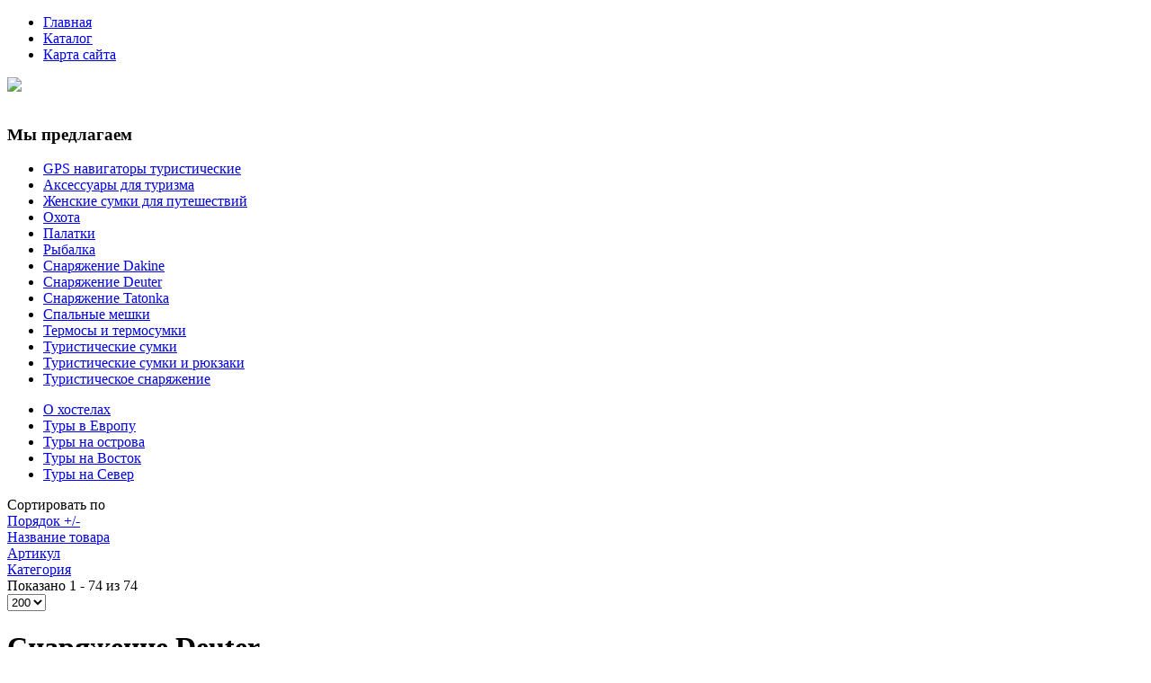

--- FILE ---
content_type: text/html; charset=utf-8
request_url: http://mgus.ru/katalog/snaryajenie-deuter.html
body_size: 22979
content:
<!DOCTYPE html PUBLIC "-//W3C//DTD XHTML 1.0 Transitional//EN" "http://www.w3.org/TR/xhtml1/DTD/xhtml1-transitional.dtd">
<html xmlns="http://www.w3.org/1999/xhtml" xml:lang="ru-ru" lang="ru-ru" >
<head>
	<base href="http://mgus.ru/katalog/snaryajenie-deuter.html" />
	<meta http-equiv="content-type" content="text/html; charset=utf-8" />
	<meta name="title" content="Снаряжение Deuter" />
	<meta name="viewport" content="width=device-width, initial-scale=1.0" />
	<title>Снаряжение Deuter | Магазин универсального снаряжения</title>
	<link href="http://mgus.ru/katalog/snaryajenie-deuter.html" rel="canonical" />
	<link href="/templates/mgus/favicon.ico" rel="shortcut icon" type="image/vnd.microsoft.icon" />
	<link href="/components/com_virtuemart/assets/css/vm-ltr-common.css?vmver=9293" rel="stylesheet" type="text/css" />
	<link href="/components/com_virtuemart/assets/css/vm-ltr-site.css?vmver=9293" rel="stylesheet" type="text/css" />
	<link href="/components/com_virtuemart/assets/css/vm-ltr-reviews.css?vmver=9293" rel="stylesheet" type="text/css" />
	<link href="/components/com_virtuemart/assets/css/chosen.css?vmver=9293" rel="stylesheet" type="text/css" />
	<link href="/components/com_virtuemart/assets/css/jquery.fancybox-1.3.4.css?vmver=9293" rel="stylesheet" type="text/css" />
	<link href="http://mgus.ru/templates/system/css/system.css" rel="stylesheet" type="text/css" />
	<link href="http://mgus.ru/templates/mgus/css/template.css" rel="stylesheet" type="text/css" />
	<link href="/media/system/css/modal.css" rel="stylesheet" type="text/css" />
	<link href="http://mgus.ru/modules/mod_bt_contentslider/tmpl/css/btcontentslider.css" rel="stylesheet" type="text/css" />
	<link href="/modules/mod_sj_flat_menu/assets/css/styles-responsive.css" rel="stylesheet" type="text/css" />
	<link href="/modules/mod_sj_flat_menu/assets/css/styles.css" rel="stylesheet" type="text/css" />
	<style type="text/css">
#smoothtop{
	height:45px;
	width:45px;
	background:url(/plugins/system/smoothtop/images/up-arrow.gif) center top no-repeat;
	
}

#smoothtop:hover{background-position: center bottom;}
		@media screen and (max-width: 480px){.bt-cs .bt-row{width:100%!important;}}
		@media screen and (max-width: 480px){.bt-cs .bt-row{width:100%!important;}}
		@media screen and (max-width: 480px){.bt-cs .bt-row{width:100%!important;}}
	</style>
	<script src="/media/jui/js/jquery.min.js" type="text/javascript"></script>
	<script src="/media/jui/js/jquery-noconflict.js" type="text/javascript"></script>
	<script src="/media/jui/js/jquery-migrate.min.js" type="text/javascript"></script>
	<script src="/components/com_virtuemart/assets/js/jquery-ui.min.js?vmver=1.9.2" type="text/javascript"></script>
	<script src="/components/com_virtuemart/assets/js/jquery.ui.autocomplete.html.js" type="text/javascript"></script>
	<script src="/components/com_virtuemart/assets/js/jquery.noconflict.js" type="text/javascript" async="async"></script>
	<script src="/components/com_virtuemart/assets/js/vmsite.js?vmver=9293" type="text/javascript"></script>
	<script src="/components/com_virtuemart/assets/js/chosen.jquery.min.js?vmver=9293" type="text/javascript"></script>
	<script src="/components/com_virtuemart/assets/js/vmprices.js?vmver=9293" type="text/javascript"></script>
	<script src="/components/com_virtuemart/assets/js/fancybox/jquery.fancybox-1.3.4.pack.js?vmver=9293" type="text/javascript" defer="defer"></script>
	<script src="/components/com_virtuemart/assets/js/dynupdate.js?vmver=9293" type="text/javascript"></script>
	<script src="/media/system/js/core.js" type="text/javascript"></script>
	<script src="/templates/mgus/js/bootstrap.js" type="text/javascript"></script>
	<script src="/templates/mgus/js/respond.min.js" type="text/javascript"></script>
	<script src="/media/system/js/modal.js" type="text/javascript"></script>
	<script src="http://mgus.ru/modules/mod_bt_contentslider/tmpl/js/slides.js" type="text/javascript"></script>
	<script src="http://mgus.ru/modules/mod_bt_contentslider/tmpl/js/default.js" type="text/javascript"></script>
	<script src="http://mgus.ru/modules/mod_bt_contentslider/tmpl/js/jquery.easing.1.3.js" type="text/javascript"></script>
	<script type="text/javascript">
if (typeof Virtuemart === "undefined")
	Virtuemart = {};Virtuemart.vmSiteurl = vmSiteurl = 'http://mgus.ru/' ;
Virtuemart.vmLang = vmLang = "&lang=ru";
Virtuemart.vmLangTag = vmLangTag = "ru";
Itemid = '&Itemid=131';
Virtuemart.addtocart_popup = "1" ; 
usefancy = true;// Fade our <div> tag to 0 or 'num'
function fade_me(num){
	var smoothtop=document.id('smoothtop');
	if(smoothtop){smoothtop.fade(window.getScrollTop()<250?0:num);}
}
window.addEvent('domready',function(){
	// Create Fx.Scroll object
	var scroll=new Fx.Scroll(window,{
		'duration':	500,
		'transition':	Fx.Transitions.Expo.easeInOut,
		'wait':		false
	});
	// Create an <div> tag for SmoothTop
	var smoothtop=new Element('div',{
		'id':		'smoothtop',
		'class':	'smoothtop',
		'style':	'position:fixed; display:block; visibility:visible; zoom:1; opacity:0; cursor:pointer; right:5px; bottom:5px;',
		'title':	'',
		'html':		'',
		'events':{
			// No transparent when hover
			mouseover: function(){fade_me(1);},
			// Transparent when no hover
			mouseout: function(){fade_me(0.7);},
			// Scroll Up on click
			click: function(){scroll.toTop();}
		}
	// Inject our <div> tag into the document body
	}).inject(document.body);
	// Gottta do this for stupid IE
	document.id('smoothtop').setStyle('opacity','0');
});
// Show/Hide our <div> tag
window.addEvent('scroll',function(){fade_me(0.7);});
		jQuery(function($) {
			SqueezeBox.initialize({});
			SqueezeBox.assign($('a.modal').get(), {
				parse: 'rel'
			});
		});

		window.jModalClose = function () {
			SqueezeBox.close();
		};
		
		// Add extra modal close functionality for tinyMCE-based editors
		document.onreadystatechange = function () {
			if (document.readyState == 'interactive' && typeof tinyMCE != 'undefined' && tinyMCE)
			{
				if (typeof window.jModalClose_no_tinyMCE === 'undefined')
				{	
					window.jModalClose_no_tinyMCE = typeof(jModalClose) == 'function'  ?  jModalClose  :  false;
					
					jModalClose = function () {
						if (window.jModalClose_no_tinyMCE) window.jModalClose_no_tinyMCE.apply(this, arguments);
						tinyMCE.activeEditor.windowManager.close();
					};
				}
		
				if (typeof window.SqueezeBoxClose_no_tinyMCE === 'undefined')
				{
					if (typeof(SqueezeBox) == 'undefined')  SqueezeBox = {};
					window.SqueezeBoxClose_no_tinyMCE = typeof(SqueezeBox.close) == 'function'  ?  SqueezeBox.close  :  false;
		
					SqueezeBox.close = function () {
						if (window.SqueezeBoxClose_no_tinyMCE)  window.SqueezeBoxClose_no_tinyMCE.apply(this, arguments);
						tinyMCE.activeEditor.windowManager.close();
					};
				}
			}
		};
		
	</script>

</head>

<body class="fontfamily1">
<div id="top-outer" class="clr">
<div id="top-float">
<div id="top-inner">
<div id="topmenu">

    <div class="pretext"></div>

			<!--[if lt IE 9]><ul class="sj-flat-menu flyout-menu horizontal lt-ie9 " id="sj_flat_menu_83881931768794980"><![endif]-->
			<!--[if IE 9]><ul class="sj-flat-menu flyout-menu horizontal" id="sj_flat_menu_83881931768794980"><![endif]-->
			<!--[if gt IE 9]><!--><ul class="sj-flat-menu flyout-menu horizontal" id="sj_flat_menu_83881931768794980"><!--<![endif]-->
            <li ><div class='fm-item '><div class='fm-button' ></div><div class='fm-link' ><a  href='/'>Главная</a></div></div></li><li  class=" fm-active "  ><div class='fm-item '><div class='fm-button' ></div><div class='fm-link' ><a  href='/katalog.html'>Каталог</a></div></div></li><li ><div class='fm-item '><div class='fm-button' ></div><div class='fm-link' ><a  href='/map.html'>Карта сайта</a></div></div>    </li>
</ul>
	
    <div class="posttext">                       </div>                                                                       
                                                                                    <script type="text/javascript">
//<![CDATA[
jQuery(document).ready(function($){
	;(function(element){
		$element = $(element);
		$('li:first-child',$element).addClass("fm-first");
		$('li:last-child',$element).addClass("fm-last");
		$('.fm-container',$element).each(function(){
			$('ul > li',$(this)).eq(0).addClass("fm-first");
			$('ul > li:last-child',$(this)).addClass("fm-last");
		});
		if($('li.fm-active ',$element).length > 0){
			$('li.fm-active ',$element).parents($('li',$element)).addClass('fm-active');
		}
		
				$element.find(".fm-item").click(function(){
			var li = $(this).parent();
			if(!li.hasClass("fm-opened")){
				var fl_openedLi = li.parent().children(".fm-opened");
				var ul = li.children(".fm-container");
				if(ul.length > 0) {
										fl_openedLi.children(".fm-container").hide(300);
										fl_openedLi.removeClass("fm-opened");
					fl_openedLi.children(".fm-item").children(".fm-button").children("img").attr("src", "http://mgus.ru/modules/mod_sj_flat_menu/assets/images/icon_active.png");
					li.addClass("fm-opened");
					li.children(".fm-item").children(".fm-button").children("img").attr("src", "http://mgus.ru/modules/mod_sj_flat_menu/assets/images/icon_normal.png");
										ul.show(300);
									}
			}else{
								li.children(".fm-container").hide(300);
								li.removeClass("fm-opened");
				li.children(".fm-item").children(".fm-button").children("img").attr("src", "http://mgus.ru/modules/mod_sj_flat_menu/assets/images/icon_active.png");
			}
			//return false;
		});
		// $("body").click(function(){
			// $(".fm-opened").removeClass("fm-opened");
			// $(".fm-container").hide(300); 
			// $('.fm-item',$element).parent().children(".fm-item").children(".fm-button").children("img").attr("src", "http://mgus.ru/modules/mod_sj_flat_menu/assets/images/icon_active.png");
		// });	
			
	
	})('#sj_flat_menu_83881931768794980');
});
//]]>
</script>

</div>
</div>
</div>
</div>
<div id="header-outer" class="clr">
<div id="header-inner">
<div id="logo">
<a href="/"><img class="logo" src="/templates/mgus/images/logo.png" /></a>
</div>
</div>
</div>
<div id="banner-outer" class="clr">
<div id="banner-float">
<div id="banner-inner">
<div id="btcontentslider103" style="display:none;width:auto" class="bt-cs">
			<div class="slides_container" style="width:auto;">

			<div class="slide" style="width:auto">
					<div class="bt-row bt-row-first"  style="width:20%" >
				<div class="bt-inner">
								
															<div class="bt-center">
					<a target="_parent"
						class="bt-image-link"
						title="Остров Бали" href="/tury-na-ostrova/20-ostrov-bali.html">
						<img class="hovereffect" src="http://mgus.ru/cache/mod_bt_contentslider/1aa84ab979f133db05624ad6fdfb7ada-9.jpg" alt="Остров Бали"  style="width:200px;" title="Остров Бали" />
					</a>
					</div>
										
										<div class="bt-introtext">
					Остров Бали – это небольшая территория, которая таит в себе волшебство и притягивает своим безумно к...					</div>
					
					
				</div>
				<!--end bt-inner -->
			</div>
			<!--end bt-row -->
									<div class="bt-row "  style="width:20%" >
				<div class="bt-inner">
								
															<div class="bt-center">
					<a target="_parent"
						class="bt-image-link"
						title="Дальний Восток" href="/tury-na-sever/18-dalnij-vostok.html">
						<img class="hovereffect" src="http://mgus.ru/cache/mod_bt_contentslider/d918493db67420ad7f1d091a2853ec71-7.jpg" alt="Дальний Восток"  style="width:200px;" title="Дальний Восток" />
					</a>
					</div>
										
										<div class="bt-introtext">
					Приморье находится на самом юге Дальнего Востока, входит в состав ДФО РФ и граничит с таким российск...					</div>
					
					
				</div>
				<!--end bt-inner -->
			</div>
			<!--end bt-row -->
									<div class="bt-row "  style="width:20%" >
				<div class="bt-inner">
								
															<div class="bt-center">
					<a target="_parent"
						class="bt-image-link"
						title="Отдых в Австрии " href="/tury-v-evropu/21-otdykh-v-avstrii.html">
						<img class="hovereffect" src="http://mgus.ru/cache/mod_bt_contentslider/d134c32e5aaab2f44727838d021578cd-10.jpg" alt="Отдых в Австрии "  style="width:200px;" title="Отдых в Австрии " />
					</a>
					</div>
										
										<div class="bt-introtext">
					Планируя отпуск, каждый человек мечтает об отдыхе на горячем песке и купание в теплом море.
Но не с...					</div>
					
					
				</div>
				<!--end bt-inner -->
			</div>
			<!--end bt-row -->
									<div class="bt-row "  style="width:20%" >
				<div class="bt-inner">
								
															<div class="bt-center">
					<a target="_parent"
						class="bt-image-link"
						title="Вроцлавский зоопарк" href="/tury-v-evropu/13-vrotslavskij-zoopark.html">
						<img class="hovereffect" src="http://mgus.ru/cache/mod_bt_contentslider/5b4f446e3bf4f3008325bfc12c8955e2-2.jpg" alt="Вроцлавский зоопарк"  style="width:200px;" title="Вроцлавский зоопарк" />
					</a>
					</div>
										
										<div class="bt-introtext">
					Вроцлавский зоопарк – один из самых больших зоопарков в Европе. В Польше по своему возрасту и площад...					</div>
					
					
				</div>
				<!--end bt-inner -->
			</div>
			<!--end bt-row -->
									<div class="bt-row bt-row-last"  style="width:20%" >
				<div class="bt-inner">
								
															<div class="bt-center">
					<a target="_parent"
						class="bt-image-link"
						title="Современные хостелы" href="/o-khostelakh/12-sovremennye-khostely.html">
						<img class="hovereffect" src="http://mgus.ru/cache/mod_bt_contentslider/062429d9fcb381d1b3868d3adbf28d61-1.jpg" alt="Современные хостелы"  style="width:200px;" title="Современные хостелы" />
					</a>
					</div>
										
										<div class="bt-introtext">
					Современные хостелы ничего общего не имеют с советскими общагами и даже с гостиничными номерами на н...					</div>
					
					
				</div>
				<!--end bt-inner -->
			</div>
			<!--end bt-row -->
									<div style="clear: both;"></div>

		</div>
		<!--end bt-main-item page	-->
			</div>
</div>
<!--end bt-container -->
<div style="clear: both;"></div>

<script type="text/javascript">	
	if(typeof(btcModuleIds)=='undefined'){var btcModuleIds = new Array();var btcModuleOpts = new Array();}
	btcModuleIds.push(103);
	btcModuleOpts.push({
			slideEasing : 'easeInQuad',
			fadeEasing : 'easeInQuad',
			effect: 'slide,slide',
			preloadImage: 'http://mgus.ru//modules/mod_bt_contentslider/tmpl/images/loading.gif',
			generatePagination: false,
			play: 5000,						
			hoverPause: true,	
			slideSpeed : 500,
			autoHeight:true,
			fadeSpeed : 500,
			equalHeight:true,
			width: 'auto',
			height: 'auto',
			pause: 100,
			preload: true,
			paginationClass: 'bt_handles_num',
			generateNextPrev:false,
			prependPagination:true,
			touchScreen:0	});
</script>


</div>
</div>
</div>
<div id="spacer" class="clr">&nbsp;</div>
<div id="body-outer" class="clr">
<div id="body-float">

<div id="body-inner">
	<script type="text/javascript">
<!--
var _acic={dataProvider:10};(function(){var e=document.createElement("script");e.type="text/javascript";e.async=true;e.src="https://www.acint.net/aci.js";var t=document.getElementsByTagName("script")[0];t.parentNode.insertBefore(e,t)})()
//-->
</script><!--2860816750300--><div id='u6pw_2860816750300'></div>
<div id="left-left-right">
  
		<div class="moduletable">
							<h3>Мы предлагаем</h3>
						
<ul class="menu" >

<li >
	<div>
		<a href="/katalog/gps-navigatory-turisticheskie.html" >GPS навигаторы туристические</a>	</div>
</li>

<li >
	<div>
		<a href="/katalog/aksessuary-dlya-turizma.html" >Аксессуары для туризма</a>	</div>
</li>

<li >
	<div>
		<a href="/katalog/jenskie-sumki-dlya-puteshestviie.html" >Женские сумки для путешествий</a>	</div>
</li>

<li >
	<div>
		<a href="/katalog/ohota.html" >Охота</a>	</div>
</li>

<li >
	<div>
		<a href="/katalog/palatki.html" >Палатки</a>	</div>
</li>

<li >
	<div>
		<a href="/katalog/rybalka.html" >Рыбалка</a>	</div>
</li>

<li >
	<div>
		<a href="/katalog/snaryajenie-dakine.html" >Снаряжение Dakine</a>	</div>
</li>

<li class="active">
	<div>
		<a href="/katalog/snaryajenie-deuter.html" >Снаряжение Deuter</a>	</div>
</li>

<li >
	<div>
		<a href="/katalog/snaryajenie-tatonka.html" >Снаряжение Tatonka</a>	</div>
</li>

<li >
	<div>
		<a href="/katalog/spalnye-meshki.html" >Спальные мешки</a>	</div>
</li>

<li >
	<div>
		<a href="/katalog/termosy-i-termosumki.html" >Термосы и термосумки</a>	</div>
</li>

<li >
	<div>
		<a href="/katalog/turisticheskie-sumki.html" >Туристические сумки</a>	</div>
</li>

<li >
	<div>
		<a href="/katalog/turisticheskie-sumki-i-ryukzaki.html" >Туристические сумки и рюкзаки</a>	</div>
</li>

<li >
	<div>
		<a href="/katalog/turisticheskoe-snaryazhenie.html" >Туристическое снаряжение</a>	</div>
</li>
</ul>
		</div>
			<div class="moduletable">
						
    <div class="pretext"></div>

			<!--[if lt IE 9]><ul class="sj-flat-menu flyout-menu vertical lt-ie9 " id="sj_flat_menu_1587953871768794980"><![endif]-->
			<!--[if IE 9]><ul class="sj-flat-menu flyout-menu vertical" id="sj_flat_menu_1587953871768794980"><![endif]-->
			<!--[if gt IE 9]><!--><ul class="sj-flat-menu flyout-menu vertical" id="sj_flat_menu_1587953871768794980"><!--<![endif]-->
            <li ><div class='fm-item '><div class='fm-button' ></div><div class='fm-link' ><a  href='/o-khostelakh.html'>О хостелах</a></div></div></li><li ><div class='fm-item '><div class='fm-button' ></div><div class='fm-link' ><a  href='/tury-v-evropu.html'>Туры в Европу</a></div></div></li><li ><div class='fm-item '><div class='fm-button' ></div><div class='fm-link' ><a  href='/tury-na-ostrova.html'>Туры на острова</a></div></div></li><li ><div class='fm-item '><div class='fm-button' ></div><div class='fm-link' ><a  href='/tury-na-vostok.html'>Туры на Восток</a></div></div></li><li ><div class='fm-item '><div class='fm-button' ></div><div class='fm-link' ><a  href='/tury-na-sever.html'>Туры на Север</a></div></div>    </li>
</ul>
	
    <div class="posttext">                       </div>                                                                       
                                                                                    <script type="text/javascript">
//<![CDATA[
jQuery(document).ready(function($){
	;(function(element){
		$element = $(element);
		$('li:first-child',$element).addClass("fm-first");
		$('li:last-child',$element).addClass("fm-last");
		$('.fm-container',$element).each(function(){
			$('ul > li',$(this)).eq(0).addClass("fm-first");
			$('ul > li:last-child',$(this)).addClass("fm-last");
		});
		if($('li.fm-active ',$element).length > 0){
			$('li.fm-active ',$element).parents($('li',$element)).addClass('fm-active');
		}
		
				$element.find(".fm-item").click(function(){
			var li = $(this).parent();
			if(!li.hasClass("fm-opened")){
				var fl_openedLi = li.parent().children(".fm-opened");
				var ul = li.children(".fm-container");
				if(ul.length > 0) {
										fl_openedLi.children(".fm-container").hide(300);
										fl_openedLi.removeClass("fm-opened");
					fl_openedLi.children(".fm-item").children(".fm-button").children("img").attr("src", "http://mgus.ru/modules/mod_sj_flat_menu/assets/images/icon_active.png");
					li.addClass("fm-opened");
					li.children(".fm-item").children(".fm-button").children("img").attr("src", "http://mgus.ru/modules/mod_sj_flat_menu/assets/images/icon_normal.png");
										ul.show(300);
									}
			}else{
								li.children(".fm-container").hide(300);
								li.removeClass("fm-opened");
				li.children(".fm-item").children(".fm-button").children("img").attr("src", "http://mgus.ru/modules/mod_sj_flat_menu/assets/images/icon_active.png");
			}
			//return false;
		});
		// $("body").click(function(){
			// $(".fm-opened").removeClass("fm-opened");
			// $(".fm-container").hide(300); 
			// $('.fm-item',$element).parent().children(".fm-item").children(".fm-button").children("img").attr("src", "http://mgus.ru/modules/mod_sj_flat_menu/assets/images/icon_active.png");
		// });	
			
	
	})('#sj_flat_menu_1587953871768794980');
});
//]]>
</script>
		</div>
	
</div>
<div id="body-left-right">
<div id="user-left-right" class="clr">
<div class="user99">
<div class="user full">
		<div class="moduletable">
						<div id="btcontentslider121" style="display:none;width:auto" class="bt-cs">
			<div class="slides_container" style="width:auto;">

			<div class="slide" style="width:auto">
					<div class="bt-row bt-row-first"  style="width:100%" >
				<div class="bt-inner">
									<a target="_parent" class="bt-image-link" title="Отдых в Австрии " href="/tury-v-evropu/21-otdykh-v-avstrii.html">
					  <img class="hovereffect"  src="http://mgus.ru/cache/mod_bt_contentslider/f7ca595f1c9076d707efc5ec8d409973-10.jpg" alt="Отдых в Австрии "  style="width:90px; float:left;margin-right:5px" title="Отдых в Австрии " />
					</a> 
								
															
										<div class="bt-introtext">
					Планируя отпуск, каждый человек мечтает об отдыхе на горячем песке и купание в теплом море.
Но не стоит забывать можно и прекрасно отдохнуть в зимнее время года. Существует очень много мест, которые ...					</div>
					
					
				</div>
				<!--end bt-inner -->
			</div>
			<!--end bt-row -->
			<div class="bt-row-separate"></div>						<div class="bt-row "  style="width:100%" >
				<div class="bt-inner">
									<a target="_parent" class="bt-image-link" title="Дальний Восток" href="/tury-na-sever/18-dalnij-vostok.html">
					  <img class="hovereffect"  src="http://mgus.ru/cache/mod_bt_contentslider/41c9d256afb6aefd72a98fe24b818e94-7.jpg" alt="Дальний Восток"  style="width:90px; float:left;margin-right:5px" title="Дальний Восток" />
					</a> 
								
															
										<div class="bt-introtext">
					Приморье находится на самом юге Дальнего Востока, входит в состав ДФО РФ и граничит с таким российским регионом как Хабаровский край, на западе - с КНР и на юго-западе - с КНДР, с юга Приморье омывает...					</div>
					
					
				</div>
				<!--end bt-inner -->
			</div>
			<!--end bt-row -->
			<div class="bt-row-separate"></div>						<div class="bt-row bt-row-last"  style="width:100%" >
				<div class="bt-inner">
									<a target="_parent" class="bt-image-link" title="Современные хостелы" href="/o-khostelakh/12-sovremennye-khostely.html">
					  <img class="hovereffect"  src="http://mgus.ru/cache/mod_bt_contentslider/e0f94bd3f1c93e882ca5d1bc72afad5e-1.jpg" alt="Современные хостелы"  style="width:90px; float:left;margin-right:5px" title="Современные хостелы" />
					</a> 
								
															
										<div class="bt-introtext">
					Современные хостелы ничего общего не имеют с советскими общагами и даже с гостиничными номерами на несколько человек. Это очень чистые помещения, в которых обслуживающий персонал поддерживает идеальны...					</div>
					
					
				</div>
				<!--end bt-inner -->
			</div>
			<!--end bt-row -->
									<div style="clear: both;"></div>

		</div>
		<!--end bt-main-item page	-->
			</div>
</div>
<!--end bt-container -->
<div style="clear: both;"></div>

<script type="text/javascript">	
	if(typeof(btcModuleIds)=='undefined'){var btcModuleIds = new Array();var btcModuleOpts = new Array();}
	btcModuleIds.push(121);
	btcModuleOpts.push({
			slideEasing : 'easeInQuad',
			fadeEasing : 'easeInQuad',
			effect: 'slide,slide',
			preloadImage: 'http://mgus.ru//modules/mod_bt_contentslider/tmpl/images/loading.gif',
			generatePagination: false,
			play: 5000,						
			hoverPause: true,	
			slideSpeed : 500,
			autoHeight:true,
			fadeSpeed : 500,
			equalHeight:false,
			width: 'auto',
			height: 'auto',
			pause: 100,
			preload: true,
			paginationClass: 'bt_handles_num',
			generateNextPrev:false,
			prependPagination:true,
			touchScreen:0	});
</script>

		</div>
	
</div>
</div>
</div>
<div class="clr">
<div id="layer-left-right">
<div id="mainbody" class="clr">
<div id="system-message-container">
	</div>

	
 <div class="category-view"> <div class="category_description">
	</div>
<div class="browse-view">

<div class="orderby-displaynumber">
	<div class="floatleft vm-order-list">
		<div class="orderlistcontainer"><div class="title">Сортировать по</div><div class="activeOrder"><a title=" +/-" href="/katalog/snaryajenie-deuter/dirDesc.html">Порядок  +/-</a></div><div class="orderlist"><div><a title="Название товара" href="/katalog/snaryajenie-deuter/by,product_name.html">Название товара</a></div><div><a title="Артикул" href="/katalog/snaryajenie-deuter/by,product_sku.html">Артикул</a></div><div><a title="Категория" href="/katalog/snaryajenie-deuter/by,category_name.html">Категория</a></div></div></div>			</div>
	<div class="vm-pagination vm-pagination-top">
				<span class="vm-page-counter"></span>
	</div>
	<div class="floatright display-number">
Показано 1 - 74 из 74<br/><select id="limit" name="" class="inputbox" size="1" onchange="window.top.location.href=this.options[this.selectedIndex].value">
	<option value="/katalog/snaryajenie-deuter/results,1-10.html">10</option>
	<option value="/katalog/snaryajenie-deuter/results,1-20.html">20</option>
	<option value="/katalog/snaryajenie-deuter/results,1-40.html">40</option>
	<option value="/katalog/snaryajenie-deuter/results,1-100.html">100</option>
	<option value="/katalog/snaryajenie-deuter/results,1-200.html" selected="selected">200</option>
</select>
</div>

	<div class="clear"></div>
</div> <!-- end of orderby-displaynumber -->

<h1>Снаряжение Deuter</h1>

		<div class="row">
			<div class="product vm-col vm-col-2 vertical-separator">
		<div class="spacer product-container">
			<div class="vm-product-media-container">

					<a title="Спальник" href="/katalog/snaryajenie-deuter/spalnik-10671.html">
						<img src="/images/stories/virtuemart/product/resized/pic_582a484938f1d.jpg" alt="pic_582a484938f1d.jpg" class="browseProductImage" />					</a>

			</div>

			<div class="vm-product-rating-container">
							</div>


				<div class="vm-product-descr-container-1">
					<h2><a href="/katalog/snaryajenie-deuter/spalnik-10671.html" >Спальник</a></h2>
										<p class="product_s_desc">
						Проверенные спальные мешки Orbit прочные и простые в ...											</p>
							</div>


						<div class="vm3pr-0"> <div class="product-price" id="productPrice1067">
	<span class="price-crossed" ></span></div>

				<div class="clear"></div>
			</div>
						<div class="vm3pr-0"> 	<div class="addtocart-area">
		<form method="post" class="product js-recalculate" action="/katalog.html">
			<div class="vm-customfields-wrap">
							</div>			
							<input type="hidden" name="option" value="com_virtuemart"/>
			<input type="hidden" name="view" value="cart"/>
			<input type="hidden" name="virtuemart_product_id[]" value="1067"/>
			<input type="hidden" name="pname" value="Спальник"/>
			<input type="hidden" name="pid" value="1067"/>
			<input type="hidden" name="Itemid" value="131"/>		</form>

	</div>

			</div>

			<div class="vm-details-button">
				<a href="/katalog/snaryajenie-deuter/spalnik-10671.html" title="Спальник" class="product-details">Описание товара</a>			</div>
				</div>
	</div>

		<div class="product vm-col vm-col-2 ">
		<div class="spacer product-container">
			<div class="vm-product-media-container">

					<a title="Чехол Deuter Zip Lite 0.6 coolblue" href="/katalog/snaryajenie-deuter/chehol-deuter-zip-lite-0-6-coolblue-10801.html">
						<img src="/images/stories/virtuemart/product/resized/pic_582a48741a6c0.jpg" alt="pic_582a48741a6c0.jpg" class="browseProductImage" />					</a>

			</div>

			<div class="vm-product-rating-container">
							</div>


				<div class="vm-product-descr-container-1">
					<h2><a href="/katalog/snaryajenie-deuter/chehol-deuter-zip-lite-0-6-coolblue-10801.html" >Чехол Deuter Zip Lite 0.6 coolblue</a></h2>
										<p class="product_s_desc">
						Маленькие сумки, с супер легкими молниями, можно ...											</p>
							</div>


						<div class="vm3pr-0"> <div class="product-price" id="productPrice1080">
	<span class="price-crossed" ></span></div>

				<div class="clear"></div>
			</div>
						<div class="vm3pr-0"> 	<div class="addtocart-area">
		<form method="post" class="product js-recalculate" action="/katalog.html">
			<div class="vm-customfields-wrap">
							</div>			
							<input type="hidden" name="option" value="com_virtuemart"/>
			<input type="hidden" name="view" value="cart"/>
			<input type="hidden" name="virtuemart_product_id[]" value="1080"/>
			<input type="hidden" name="pname" value="Чехол Deuter Zip Lite 0.6 coolblue"/>
			<input type="hidden" name="pid" value="1080"/>
			<input type="hidden" name="Itemid" value="131"/>		</form>

	</div>

			</div>

			<div class="vm-details-button">
				<a href="/katalog/snaryajenie-deuter/chehol-deuter-zip-lite-0-6-coolblue-10801.html" title="Чехол Deuter Zip Lite 0.6 coolblue" class="product-details">Описание товара</a>			</div>
				</div>
	</div>

	    <div class="clear"></div>
  </div>
      	<div class="horizontal-separator"></div>
			<div class="row">
			<div class="product vm-col vm-col-2 vertical-separator">
		<div class="spacer product-container">
			<div class="vm-product-media-container">

					<a title="Чехол Deuter Sun Roof and Rain Cover Titan" href="/katalog/snaryajenie-deuter/chehol-deuter-sun-roof-and-rain-cover-titan-12771.html">
						<img src="/images/stories/virtuemart/product/resized/pic_582a4b1e0cedf.jpg" alt="pic_582a4b1e0cedf.jpg" class="browseProductImage" />					</a>

			</div>

			<div class="vm-product-rating-container">
							</div>


				<div class="vm-product-descr-container-1">
					<h2><a href="/katalog/snaryajenie-deuter/chehol-deuter-sun-roof-and-rain-cover-titan-12771.html" >Чехол Deuter Sun Roof and Rain Cover Titan</a></h2>
										<p class="product_s_desc">
						Защита от прямых солнечных лучей и от дождя.<br /> Подходит ...											</p>
							</div>


						<div class="vm3pr-0"> <div class="product-price" id="productPrice1277">
	<span class="price-crossed" ></span></div>

				<div class="clear"></div>
			</div>
						<div class="vm3pr-0"> 	<div class="addtocart-area">
		<form method="post" class="product js-recalculate" action="/katalog.html">
			<div class="vm-customfields-wrap">
							</div>			
							<input type="hidden" name="option" value="com_virtuemart"/>
			<input type="hidden" name="view" value="cart"/>
			<input type="hidden" name="virtuemart_product_id[]" value="1277"/>
			<input type="hidden" name="pname" value="Чехол Deuter Sun Roof and Rain Cover Titan"/>
			<input type="hidden" name="pid" value="1277"/>
			<input type="hidden" name="Itemid" value="131"/>		</form>

	</div>

			</div>

			<div class="vm-details-button">
				<a href="/katalog/snaryajenie-deuter/chehol-deuter-sun-roof-and-rain-cover-titan-12771.html" title="Чехол Deuter Sun Roof and Rain Cover Titan" class="product-details">Описание товара</a>			</div>
				</div>
	</div>

		<div class="product vm-col vm-col-2 ">
		<div class="spacer product-container">
			<div class="vm-product-media-container">

					<a title="Транспортный чехол Deuter Transport Cover cobalt" href="/katalog/snaryajenie-deuter/transportnyy-chehol-deuter-transport-cover-cobalt-13811.html">
						<img src="/images/stories/virtuemart/product/resized/pic_582a4c53ed3e9.jpg" alt="pic_582a4c53ed3e9.jpg" class="browseProductImage" />					</a>

			</div>

			<div class="vm-product-rating-container">
							</div>


				<div class="vm-product-descr-container-1">
					<h2><a href="/katalog/snaryajenie-deuter/transportnyy-chehol-deuter-transport-cover-cobalt-13811.html" >Транспортный чехол Deuter Transport Cover cobalt</a></h2>
										<p class="product_s_desc">
						Транспортировочный влагозащищенный чехол для рюкзаков или ...											</p>
							</div>


						<div class="vm3pr-0"> <div class="product-price" id="productPrice1381">
	<span class="price-crossed" ></span></div>

				<div class="clear"></div>
			</div>
						<div class="vm3pr-0"> 	<div class="addtocart-area">
		<form method="post" class="product js-recalculate" action="/katalog.html">
			<div class="vm-customfields-wrap">
							</div>			
							<input type="hidden" name="option" value="com_virtuemart"/>
			<input type="hidden" name="view" value="cart"/>
			<input type="hidden" name="virtuemart_product_id[]" value="1381"/>
			<input type="hidden" name="pname" value="Транспортный чехол Deuter Transport Cover cobalt"/>
			<input type="hidden" name="pid" value="1381"/>
			<input type="hidden" name="Itemid" value="131"/>		</form>

	</div>

			</div>

			<div class="vm-details-button">
				<a href="/katalog/snaryajenie-deuter/transportnyy-chehol-deuter-transport-cover-cobalt-13811.html" title="Транспортный чехол Deuter Transport Cover cobalt" class="product-details">Описание товара</a>			</div>
				</div>
	</div>

	    <div class="clear"></div>
  </div>
      	<div class="horizontal-separator"></div>
			<div class="row">
			<div class="product vm-col vm-col-2 vertical-separator">
		<div class="spacer product-container">
			<div class="vm-product-media-container">

					<a title="Мешок Deuter Compression Packsack S black" href="/katalog/snaryajenie-deuter/meshok-deuter-compression-packsack-s-black-14661.html">
						<img src="/images/stories/virtuemart/product/resized/pic_582a4d75420c9.jpg" alt="pic_582a4d75420c9.jpg" class="browseProductImage" />					</a>

			</div>

			<div class="vm-product-rating-container">
							</div>


				<div class="vm-product-descr-container-1">
					<h2><a href="/katalog/snaryajenie-deuter/meshok-deuter-compression-packsack-s-black-14661.html" >Мешок Deuter Compression Packsack S black</a></h2>
										<p class="product_s_desc">
						Ваш спальный мешок, вещи не помещаются в рюкзак? Теперь это ...											</p>
							</div>


						<div class="vm3pr-0"> <div class="product-price" id="productPrice1466">
	<span class="price-crossed" ></span></div>

				<div class="clear"></div>
			</div>
						<div class="vm3pr-0"> 	<div class="addtocart-area">
		<form method="post" class="product js-recalculate" action="/katalog.html">
			<div class="vm-customfields-wrap">
							</div>			
							<input type="hidden" name="option" value="com_virtuemart"/>
			<input type="hidden" name="view" value="cart"/>
			<input type="hidden" name="virtuemart_product_id[]" value="1466"/>
			<input type="hidden" name="pname" value="Мешок Deuter Compression Packsack S black"/>
			<input type="hidden" name="pid" value="1466"/>
			<input type="hidden" name="Itemid" value="131"/>		</form>

	</div>

			</div>

			<div class="vm-details-button">
				<a href="/katalog/snaryajenie-deuter/meshok-deuter-compression-packsack-s-black-14661.html" title="Мешок Deuter Compression Packsack S black" class="product-details">Описание товара</a>			</div>
				</div>
	</div>

		<div class="product vm-col vm-col-2 ">
		<div class="spacer product-container">
			<div class="vm-product-media-container">

					<a title="Рюкзак Deuter Climber 22 Fire Silver" href="/katalog/snaryajenie-deuter/ryukzak-deuter-climber-22-fire-silver-15651.html">
						<img src="/images/stories/virtuemart/product/resized/pic_582a4ea95b9cc.jpg" alt="pic_582a4ea95b9cc.jpg" class="browseProductImage" />					</a>

			</div>

			<div class="vm-product-rating-container">
							</div>


				<div class="vm-product-descr-container-1">
					<h2><a href="/katalog/snaryajenie-deuter/ryukzak-deuter-climber-22-fire-silver-15651.html" >Рюкзак Deuter Climber 22 Fire Silver</a></h2>
										<p class="product_s_desc">
						Детский туристический рюкзак для походов в лес, ски-тура, ...											</p>
							</div>


						<div class="vm3pr-0"> <div class="product-price" id="productPrice1565">
	<span class="price-crossed" ></span></div>

				<div class="clear"></div>
			</div>
						<div class="vm3pr-0"> 	<div class="addtocart-area">
		<form method="post" class="product js-recalculate" action="/katalog.html">
			<div class="vm-customfields-wrap">
							</div>			
							<input type="hidden" name="option" value="com_virtuemart"/>
			<input type="hidden" name="view" value="cart"/>
			<input type="hidden" name="virtuemart_product_id[]" value="1565"/>
			<input type="hidden" name="pname" value="Рюкзак Deuter Climber 22 Fire Silver"/>
			<input type="hidden" name="pid" value="1565"/>
			<input type="hidden" name="Itemid" value="131"/>		</form>

	</div>

			</div>

			<div class="vm-details-button">
				<a href="/katalog/snaryajenie-deuter/ryukzak-deuter-climber-22-fire-silver-15651.html" title="Рюкзак Deuter Climber 22 Fire Silver" class="product-details">Описание товара</a>			</div>
				</div>
	</div>

	    <div class="clear"></div>
  </div>
      	<div class="horizontal-separator"></div>
			<div class="row">
			<div class="product vm-col vm-col-2 vertical-separator">
		<div class="spacer product-container">
			<div class="vm-product-media-container">

					<a title="Рюкзак Deuter ACT Lite 40 + 10  Black-Granite" href="/katalog/snaryajenie-deuter/ryukzak-deuter-act-lite-40-10-black-granite-15681.html">
						<img src="/images/stories/virtuemart/product/resized/pic_582a4eb001e51.jpg" alt="pic_582a4eb001e51.jpg" class="browseProductImage" />					</a>

			</div>

			<div class="vm-product-rating-container">
							</div>


				<div class="vm-product-descr-container-1">
					<h2><a href="/katalog/snaryajenie-deuter/ryukzak-deuter-act-lite-40-10-black-granite-15681.html" >Рюкзак Deuter ACT Lite 40 + 10  Black-Granite</a></h2>
										<p class="product_s_desc">
						Предназначен для путешествий, трекинга, альпинизма, ...											</p>
							</div>


						<div class="vm3pr-0"> <div class="product-price" id="productPrice1568">
	<span class="price-crossed" ></span></div>

				<div class="clear"></div>
			</div>
						<div class="vm3pr-0"> 	<div class="addtocart-area">
		<form method="post" class="product js-recalculate" action="/katalog.html">
			<div class="vm-customfields-wrap">
							</div>			
							<input type="hidden" name="option" value="com_virtuemart"/>
			<input type="hidden" name="view" value="cart"/>
			<input type="hidden" name="virtuemart_product_id[]" value="1568"/>
			<input type="hidden" name="pname" value="Рюкзак Deuter ACT Lite 40 + 10  Black-Granite"/>
			<input type="hidden" name="pid" value="1568"/>
			<input type="hidden" name="Itemid" value="131"/>		</form>

	</div>

			</div>

			<div class="vm-details-button">
				<a href="/katalog/snaryajenie-deuter/ryukzak-deuter-act-lite-40-10-black-granite-15681.html" title="Рюкзак Deuter ACT Lite 40 + 10  Black-Granite" class="product-details">Описание товара</a>			</div>
				</div>
	</div>

		<div class="product vm-col vm-col-2 ">
		<div class="spacer product-container">
			<div class="vm-product-media-container">

					<a title="Рюкзак" href="/katalog/snaryajenie-deuter/ryukzak-15701.html">
						<img src="/images/stories/virtuemart/product/resized/pic_582a4eb499c9a.jpg" alt="pic_582a4eb499c9a.jpg" class="browseProductImage" />					</a>

			</div>

			<div class="vm-product-rating-container">
							</div>


				<div class="vm-product-descr-container-1">
					<h2><a href="/katalog/snaryajenie-deuter/ryukzak-15701.html" >Рюкзак</a></h2>
										<p class="product_s_desc">
						Рюкзаки Deuter Futura с загрузкой сверху отлично подойдут ...											</p>
							</div>


						<div class="vm3pr-0"> <div class="product-price" id="productPrice1570">
	<span class="price-crossed" ></span></div>

				<div class="clear"></div>
			</div>
						<div class="vm3pr-0"> 	<div class="addtocart-area">
		<form method="post" class="product js-recalculate" action="/katalog.html">
			<div class="vm-customfields-wrap">
							</div>			
							<input type="hidden" name="option" value="com_virtuemart"/>
			<input type="hidden" name="view" value="cart"/>
			<input type="hidden" name="virtuemart_product_id[]" value="1570"/>
			<input type="hidden" name="pname" value="Рюкзак"/>
			<input type="hidden" name="pid" value="1570"/>
			<input type="hidden" name="Itemid" value="131"/>		</form>

	</div>

			</div>

			<div class="vm-details-button">
				<a href="/katalog/snaryajenie-deuter/ryukzak-15701.html" title="Рюкзак" class="product-details">Описание товара</a>			</div>
				</div>
	</div>

	    <div class="clear"></div>
  </div>
      	<div class="horizontal-separator"></div>
			<div class="row">
			<div class="product vm-col vm-col-2 vertical-separator">
		<div class="spacer product-container">
			<div class="vm-product-media-container">

					<a title="Рюкзак Deuter Futura PRO 44 EL Black Granite" href="/katalog/snaryajenie-deuter/ryukzak-deuter-futura-pro-44-el-black-granite-15841.html">
						<img src="/images/stories/virtuemart/product/resized/pic_582a4eebebae6.jpg" alt="pic_582a4eebebae6.jpg" class="browseProductImage" />					</a>

			</div>

			<div class="vm-product-rating-container">
							</div>


				<div class="vm-product-descr-container-1">
					<h2><a href="/katalog/snaryajenie-deuter/ryukzak-deuter-futura-pro-44-el-black-granite-15841.html" >Рюкзак Deuter Futura PRO 44 EL Black Granite</a></h2>
										<p class="product_s_desc">
						Futura Pro имеют вместительный объем и подходят для ...											</p>
							</div>


						<div class="vm3pr-0"> <div class="product-price" id="productPrice1584">
	<span class="price-crossed" ></span></div>

				<div class="clear"></div>
			</div>
						<div class="vm3pr-0"> 	<div class="addtocart-area">
		<form method="post" class="product js-recalculate" action="/katalog.html">
			<div class="vm-customfields-wrap">
							</div>			
							<input type="hidden" name="option" value="com_virtuemart"/>
			<input type="hidden" name="view" value="cart"/>
			<input type="hidden" name="virtuemart_product_id[]" value="1584"/>
			<input type="hidden" name="pname" value="Рюкзак Deuter Futura PRO 44 EL Black Granite"/>
			<input type="hidden" name="pid" value="1584"/>
			<input type="hidden" name="Itemid" value="131"/>		</form>

	</div>

			</div>

			<div class="vm-details-button">
				<a href="/katalog/snaryajenie-deuter/ryukzak-deuter-futura-pro-44-el-black-granite-15841.html" title="Рюкзак Deuter Futura PRO 44 EL Black Granite" class="product-details">Описание товара</a>			</div>
				</div>
	</div>

		<div class="product vm-col vm-col-2 ">
		<div class="spacer product-container">
			<div class="vm-product-media-container">

					<a title="Рюкзак Deuter ACT Trail 24 Emerald-Anthracite" href="/katalog/snaryajenie-deuter/ryukzak-deuter-act-trail-24-emerald-anthracite-15871.html">
						<img src="/images/stories/virtuemart/product/resized/pic_582a4ef8d8f61.jpg" alt="pic_582a4ef8d8f61.jpg" class="browseProductImage" />					</a>

			</div>

			<div class="vm-product-rating-container">
							</div>


				<div class="vm-product-descr-container-1">
					<h2><a href="/katalog/snaryajenie-deuter/ryukzak-deuter-act-trail-24-emerald-anthracite-15871.html" >Рюкзак Deuter ACT Trail 24 Emerald-Anthracite</a></h2>
										<p class="product_s_desc">
						Эти рюкзаки для спортивного хайкига отлично сидят на спине, ...											</p>
							</div>


						<div class="vm3pr-0"> <div class="product-price" id="productPrice1587">
	<span class="price-crossed" ></span></div>

				<div class="clear"></div>
			</div>
						<div class="vm3pr-0"> 	<div class="addtocart-area">
		<form method="post" class="product js-recalculate" action="/katalog.html">
			<div class="vm-customfields-wrap">
							</div>			
							<input type="hidden" name="option" value="com_virtuemart"/>
			<input type="hidden" name="view" value="cart"/>
			<input type="hidden" name="virtuemart_product_id[]" value="1587"/>
			<input type="hidden" name="pname" value="Рюкзак Deuter ACT Trail 24 Emerald-Anthracite"/>
			<input type="hidden" name="pid" value="1587"/>
			<input type="hidden" name="Itemid" value="131"/>		</form>

	</div>

			</div>

			<div class="vm-details-button">
				<a href="/katalog/snaryajenie-deuter/ryukzak-deuter-act-trail-24-emerald-anthracite-15871.html" title="Рюкзак Deuter ACT Trail 24 Emerald-Anthracite" class="product-details">Описание товара</a>			</div>
				</div>
	</div>

	    <div class="clear"></div>
  </div>
      	<div class="horizontal-separator"></div>
			<div class="row">
			<div class="product vm-col vm-col-2 vertical-separator">
		<div class="spacer product-container">
			<div class="vm-product-media-container">

					<a title="Рюкзак Deuter Aircontact 45+10  black-titan" href="/katalog/snaryajenie-deuter/ryukzak-deuter-aircontact-45-10-black-titan-15891.html">
						<img src="/images/stories/virtuemart/product/resized/pic_582a4efe4a428.jpg" alt="pic_582a4efe4a428.jpg" class="browseProductImage" />					</a>

			</div>

			<div class="vm-product-rating-container">
							</div>


				<div class="vm-product-descr-container-1">
					<h2><a href="/katalog/snaryajenie-deuter/ryukzak-deuter-aircontact-45-10-black-titan-15891.html" >Рюкзак Deuter Aircontact 45+10  black-titan</a></h2>
										<p class="product_s_desc">
						Продуманные в деталях,современные, яркие, мобильные и с ...											</p>
							</div>


						<div class="vm3pr-0"> <div class="product-price" id="productPrice1589">
	<span class="price-crossed" ></span></div>

				<div class="clear"></div>
			</div>
						<div class="vm3pr-0"> 	<div class="addtocart-area">
		<form method="post" class="product js-recalculate" action="/katalog.html">
			<div class="vm-customfields-wrap">
							</div>			
							<input type="hidden" name="option" value="com_virtuemart"/>
			<input type="hidden" name="view" value="cart"/>
			<input type="hidden" name="virtuemart_product_id[]" value="1589"/>
			<input type="hidden" name="pname" value="Рюкзак Deuter Aircontact 45+10  black-titan"/>
			<input type="hidden" name="pid" value="1589"/>
			<input type="hidden" name="Itemid" value="131"/>		</form>

	</div>

			</div>

			<div class="vm-details-button">
				<a href="/katalog/snaryajenie-deuter/ryukzak-deuter-aircontact-45-10-black-titan-15891.html" title="Рюкзак Deuter Aircontact 45+10  black-titan" class="product-details">Описание товара</a>			</div>
				</div>
	</div>

		<div class="product vm-col vm-col-2 ">
		<div class="spacer product-container">
			<div class="vm-product-media-container">

					<a title="Рюкзак Deuter Aircontact 45+10  fire-cranberry" href="/katalog/snaryajenie-deuter/ryukzak-deuter-aircontact-45-10-fire-cranberry-15991.html">
						<img src="/images/stories/virtuemart/product/resized/pic_582a4f1adfb8d.jpg" alt="pic_582a4f1adfb8d.jpg" class="browseProductImage" />					</a>

			</div>

			<div class="vm-product-rating-container">
							</div>


				<div class="vm-product-descr-container-1">
					<h2><a href="/katalog/snaryajenie-deuter/ryukzak-deuter-aircontact-45-10-fire-cranberry-15991.html" >Рюкзак Deuter Aircontact 45+10  fire-cranberry</a></h2>
										<p class="product_s_desc">
						Продуманные в деталях,современные, яркие, мобильные и с ...											</p>
							</div>


						<div class="vm3pr-0"> <div class="product-price" id="productPrice1599">
	<span class="price-crossed" ></span></div>

				<div class="clear"></div>
			</div>
						<div class="vm3pr-0"> 	<div class="addtocart-area">
		<form method="post" class="product js-recalculate" action="/katalog.html">
			<div class="vm-customfields-wrap">
							</div>			
							<input type="hidden" name="option" value="com_virtuemart"/>
			<input type="hidden" name="view" value="cart"/>
			<input type="hidden" name="virtuemart_product_id[]" value="1599"/>
			<input type="hidden" name="pname" value="Рюкзак Deuter Aircontact 45+10  fire-cranberry"/>
			<input type="hidden" name="pid" value="1599"/>
			<input type="hidden" name="Itemid" value="131"/>		</form>

	</div>

			</div>

			<div class="vm-details-button">
				<a href="/katalog/snaryajenie-deuter/ryukzak-deuter-aircontact-45-10-fire-cranberry-15991.html" title="Рюкзак Deuter Aircontact 45+10  fire-cranberry" class="product-details">Описание товара</a>			</div>
				</div>
	</div>

	    <div class="clear"></div>
  </div>
      	<div class="horizontal-separator"></div>
			<div class="row">
			<div class="product vm-col vm-col-2 vertical-separator">
		<div class="spacer product-container">
			<div class="vm-product-media-container">

					<a title="Рюкзак Deuter Freerider 24 SL cream-baby blue" href="/katalog/snaryajenie-deuter/ryukzak-deuter-freerider-24-sl-cream-baby-blue-16071.html">
						<img src="/images/stories/virtuemart/product/resized/pic_582a4f35bbe4f.jpg" alt="pic_582a4f35bbe4f.jpg" class="browseProductImage" />					</a>

			</div>

			<div class="vm-product-rating-container">
							</div>


				<div class="vm-product-descr-container-1">
					<h2><a href="/katalog/snaryajenie-deuter/ryukzak-deuter-freerider-24-sl-cream-baby-blue-16071.html" >Рюкзак Deuter Freerider 24 SL cream-baby blue</a></h2>
										<p class="product_s_desc">
						Спортивный рюкзак крутого вида на все случаи жизни – как ...											</p>
							</div>


						<div class="vm3pr-0"> <div class="product-price" id="productPrice1607">
	<span class="price-crossed" ></span></div>

				<div class="clear"></div>
			</div>
						<div class="vm3pr-0"> 	<div class="addtocart-area">
		<form method="post" class="product js-recalculate" action="/katalog.html">
			<div class="vm-customfields-wrap">
							</div>			
							<input type="hidden" name="option" value="com_virtuemart"/>
			<input type="hidden" name="view" value="cart"/>
			<input type="hidden" name="virtuemart_product_id[]" value="1607"/>
			<input type="hidden" name="pname" value="Рюкзак Deuter Freerider 24 SL cream-baby blue"/>
			<input type="hidden" name="pid" value="1607"/>
			<input type="hidden" name="Itemid" value="131"/>		</form>

	</div>

			</div>

			<div class="vm-details-button">
				<a href="/katalog/snaryajenie-deuter/ryukzak-deuter-freerider-24-sl-cream-baby-blue-16071.html" title="Рюкзак Deuter Freerider 24 SL cream-baby blue" class="product-details">Описание товара</a>			</div>
				</div>
	</div>

		<div class="product vm-col vm-col-2 ">
		<div class="spacer product-container">
			<div class="vm-product-media-container">

					<a title="Рюкзак Deuter Groden 30 SL Emerald" href="/katalog/snaryajenie-deuter/ryukzak-deuter-groden-30-sl-emerald-16141.html">
						<img src="/images/stories/virtuemart/product/resized/pic_582a4f465c438.jpg" alt="pic_582a4f465c438.jpg" class="browseProductImage" />					</a>

			</div>

			<div class="vm-product-rating-container">
							</div>


				<div class="vm-product-descr-container-1">
					<h2><a href="/katalog/snaryajenie-deuter/ryukzak-deuter-groden-30-sl-emerald-16141.html" >Рюкзак Deuter Groden 30 SL Emerald</a></h2>
										<p class="product_s_desc">
						Название говорит само за себя.<br /> Также как и наши ...											</p>
							</div>


						<div class="vm3pr-0"> <div class="product-price" id="productPrice1614">
	<span class="price-crossed" ></span></div>

				<div class="clear"></div>
			</div>
						<div class="vm3pr-0"> 	<div class="addtocart-area">
		<form method="post" class="product js-recalculate" action="/katalog.html">
			<div class="vm-customfields-wrap">
							</div>			
							<input type="hidden" name="option" value="com_virtuemart"/>
			<input type="hidden" name="view" value="cart"/>
			<input type="hidden" name="virtuemart_product_id[]" value="1614"/>
			<input type="hidden" name="pname" value="Рюкзак Deuter Groden 30 SL Emerald"/>
			<input type="hidden" name="pid" value="1614"/>
			<input type="hidden" name="Itemid" value="131"/>		</form>

	</div>

			</div>

			<div class="vm-details-button">
				<a href="/katalog/snaryajenie-deuter/ryukzak-deuter-groden-30-sl-emerald-16141.html" title="Рюкзак Deuter Groden 30 SL Emerald" class="product-details">Описание товара</a>			</div>
				</div>
	</div>

	    <div class="clear"></div>
  </div>
      	<div class="horizontal-separator"></div>
			<div class="row">
			<div class="product vm-col vm-col-2 vertical-separator">
		<div class="spacer product-container">
			<div class="vm-product-media-container">

					<a title="Рюкзак Deuter Fellow 26 Black-granite" href="/katalog/snaryajenie-deuter/ryukzak-deuter-fellow-26-black-granite-16171.html">
						<img src="/images/stories/virtuemart/product/resized/pic_582a4f4ea43e6.jpg" alt="pic_582a4f4ea43e6.jpg" class="browseProductImage" />					</a>

			</div>

			<div class="vm-product-rating-container">
							</div>


				<div class="vm-product-descr-container-1">
					<h2><a href="/katalog/snaryajenie-deuter/ryukzak-deuter-fellow-26-black-granite-16171.html" >Рюкзак Deuter Fellow 26 Black-granite</a></h2>
										<p class="product_s_desc">
						Этот новый рюкзак идеально подходит для школьников.<br /> ...											</p>
							</div>


						<div class="vm3pr-0"> <div class="product-price" id="productPrice1617">
	<span class="price-crossed" ></span></div>

				<div class="clear"></div>
			</div>
						<div class="vm3pr-0"> 	<div class="addtocart-area">
		<form method="post" class="product js-recalculate" action="/katalog.html">
			<div class="vm-customfields-wrap">
							</div>			
							<input type="hidden" name="option" value="com_virtuemart"/>
			<input type="hidden" name="view" value="cart"/>
			<input type="hidden" name="virtuemart_product_id[]" value="1617"/>
			<input type="hidden" name="pname" value="Рюкзак Deuter Fellow 26 Black-granite"/>
			<input type="hidden" name="pid" value="1617"/>
			<input type="hidden" name="Itemid" value="131"/>		</form>

	</div>

			</div>

			<div class="vm-details-button">
				<a href="/katalog/snaryajenie-deuter/ryukzak-deuter-fellow-26-black-granite-16171.html" title="Рюкзак Deuter Fellow 26 Black-granite" class="product-details">Описание товара</a>			</div>
				</div>
	</div>

		<div class="product vm-col vm-col-2 ">
		<div class="spacer product-container">
			<div class="vm-product-media-container">

					<a title="Косметичка Deuter Wash Center I emerald-kiwi" href="/katalog/snaryajenie-deuter/kosmetichka-deuter-wash-center-i-emerald-kiwi-16191.html">
						<img src="/images/stories/virtuemart/product/resized/pic_582a4f540998a.jpg" alt="pic_582a4f540998a.jpg" class="browseProductImage" />					</a>

			</div>

			<div class="vm-product-rating-container">
							</div>


				<div class="vm-product-descr-container-1">
					<h2><a href="/katalog/snaryajenie-deuter/kosmetichka-deuter-wash-center-i-emerald-kiwi-16191.html" >Косметичка Deuter Wash Center I emerald-kiwi</a></h2>
										<p class="product_s_desc">
						Вы хотите все эти вещи взять с собой, и при этом – чтобы ...											</p>
							</div>


						<div class="vm3pr-0"> <div class="product-price" id="productPrice1619">
	<span class="price-crossed" ></span></div>

				<div class="clear"></div>
			</div>
						<div class="vm3pr-0"> 	<div class="addtocart-area">
		<form method="post" class="product js-recalculate" action="/katalog.html">
			<div class="vm-customfields-wrap">
							</div>			
							<input type="hidden" name="option" value="com_virtuemart"/>
			<input type="hidden" name="view" value="cart"/>
			<input type="hidden" name="virtuemart_product_id[]" value="1619"/>
			<input type="hidden" name="pname" value="Косметичка Deuter Wash Center I emerald-kiwi"/>
			<input type="hidden" name="pid" value="1619"/>
			<input type="hidden" name="Itemid" value="131"/>		</form>

	</div>

			</div>

			<div class="vm-details-button">
				<a href="/katalog/snaryajenie-deuter/kosmetichka-deuter-wash-center-i-emerald-kiwi-16191.html" title="Косметичка Deuter Wash Center I emerald-kiwi" class="product-details">Описание товара</a>			</div>
				</div>
	</div>

	    <div class="clear"></div>
  </div>
      	<div class="horizontal-separator"></div>
			<div class="row">
			<div class="product vm-col vm-col-2 vertical-separator">
		<div class="spacer product-container">
			<div class="vm-product-media-container">

					<a title="Рюкзак Deuter Futura 24 SL Papaya Lava" href="/katalog/snaryajenie-deuter/ryukzak-deuter-futura-24-sl-papaya-lava-16251.html">
						<img src="/images/stories/virtuemart/product/resized/pic_582a4f6317340.jpg" alt="pic_582a4f6317340.jpg" class="browseProductImage" />					</a>

			</div>

			<div class="vm-product-rating-container">
							</div>


				<div class="vm-product-descr-container-1">
					<h2><a href="/katalog/snaryajenie-deuter/ryukzak-deuter-futura-24-sl-papaya-lava-16251.html" >Рюкзак Deuter Futura 24 SL Papaya Lava</a></h2>
										<p class="product_s_desc">
						Рюкзаки Futura в центре внимания: с вертикальной загрузкой, ...											</p>
							</div>


						<div class="vm3pr-0"> <div class="product-price" id="productPrice1625">
	<span class="price-crossed" ></span></div>

				<div class="clear"></div>
			</div>
						<div class="vm3pr-0"> 	<div class="addtocart-area">
		<form method="post" class="product js-recalculate" action="/katalog.html">
			<div class="vm-customfields-wrap">
							</div>			
							<input type="hidden" name="option" value="com_virtuemart"/>
			<input type="hidden" name="view" value="cart"/>
			<input type="hidden" name="virtuemart_product_id[]" value="1625"/>
			<input type="hidden" name="pname" value="Рюкзак Deuter Futura 24 SL Papaya Lava"/>
			<input type="hidden" name="pid" value="1625"/>
			<input type="hidden" name="Itemid" value="131"/>		</form>

	</div>

			</div>

			<div class="vm-details-button">
				<a href="/katalog/snaryajenie-deuter/ryukzak-deuter-futura-24-sl-papaya-lava-16251.html" title="Рюкзак Deuter Futura 24 SL Papaya Lava" class="product-details">Описание товара</a>			</div>
				</div>
	</div>

		<div class="product vm-col vm-col-2 ">
		<div class="spacer product-container">
			<div class="vm-product-media-container">

					<a title="Рюкзак Deuter Giga 28 Black" href="/katalog/snaryajenie-deuter/ryukzak-deuter-giga-28-black-16461.html">
						<img src="/images/stories/virtuemart/product/resized/pic_582a4f9ea9aac.jpg" alt="pic_582a4f9ea9aac.jpg" class="browseProductImage" />					</a>

			</div>

			<div class="vm-product-rating-container">
							</div>


				<div class="vm-product-descr-container-1">
					<h2><a href="/katalog/snaryajenie-deuter/ryukzak-deuter-giga-28-black-16461.html" >Рюкзак Deuter Giga 28 Black</a></h2>
										<p class="product_s_desc">
						Giga - это король среди городских рюкзаков.<br /> Он стал ...											</p>
							</div>


						<div class="vm3pr-0"> <div class="product-price" id="productPrice1646">
	<span class="price-crossed" ></span></div>

				<div class="clear"></div>
			</div>
						<div class="vm3pr-0"> 	<div class="addtocart-area">
		<form method="post" class="product js-recalculate" action="/katalog.html">
			<div class="vm-customfields-wrap">
							</div>			
							<input type="hidden" name="option" value="com_virtuemart"/>
			<input type="hidden" name="view" value="cart"/>
			<input type="hidden" name="virtuemart_product_id[]" value="1646"/>
			<input type="hidden" name="pname" value="Рюкзак Deuter Giga 28 Black"/>
			<input type="hidden" name="pid" value="1646"/>
			<input type="hidden" name="Itemid" value="131"/>		</form>

	</div>

			</div>

			<div class="vm-details-button">
				<a href="/katalog/snaryajenie-deuter/ryukzak-deuter-giga-28-black-16461.html" title="Рюкзак Deuter Giga 28 Black" class="product-details">Описание товара</a>			</div>
				</div>
	</div>

	    <div class="clear"></div>
  </div>
      	<div class="horizontal-separator"></div>
			<div class="row">
			<div class="product vm-col vm-col-2 vertical-separator">
		<div class="spacer product-container">
			<div class="vm-product-media-container">

					<a title="Рюкзак Deuter Groden 30 SL Fire-Cranberry" href="/katalog/snaryajenie-deuter/ryukzak-deuter-groden-30-sl-fire-cranberry-16521.html">
						<img src="/images/stories/virtuemart/product/resized/pic_582a4fb06e6ff.jpg" alt="pic_582a4fb06e6ff.jpg" class="browseProductImage" />					</a>

			</div>

			<div class="vm-product-rating-container">
							</div>


				<div class="vm-product-descr-container-1">
					<h2><a href="/katalog/snaryajenie-deuter/ryukzak-deuter-groden-30-sl-fire-cranberry-16521.html" >Рюкзак Deuter Groden 30 SL Fire-Cranberry</a></h2>
										<p class="product_s_desc">
						Название говорит само за себя.<br /> Также как и наши ...											</p>
							</div>


						<div class="vm3pr-0"> <div class="product-price" id="productPrice1652">
	<span class="price-crossed" ></span></div>

				<div class="clear"></div>
			</div>
						<div class="vm3pr-0"> 	<div class="addtocart-area">
		<form method="post" class="product js-recalculate" action="/katalog.html">
			<div class="vm-customfields-wrap">
							</div>			
							<input type="hidden" name="option" value="com_virtuemart"/>
			<input type="hidden" name="view" value="cart"/>
			<input type="hidden" name="virtuemart_product_id[]" value="1652"/>
			<input type="hidden" name="pname" value="Рюкзак Deuter Groden 30 SL Fire-Cranberry"/>
			<input type="hidden" name="pid" value="1652"/>
			<input type="hidden" name="Itemid" value="131"/>		</form>

	</div>

			</div>

			<div class="vm-details-button">
				<a href="/katalog/snaryajenie-deuter/ryukzak-deuter-groden-30-sl-fire-cranberry-16521.html" title="Рюкзак Deuter Groden 30 SL Fire-Cranberry" class="product-details">Описание товара</a>			</div>
				</div>
	</div>

		<div class="product vm-col vm-col-2 ">
		<div class="spacer product-container">
			<div class="vm-product-media-container">

					<a title="Рюкзак Deuter Trans Alpine 30 forest-kiwi" href="/katalog/snaryajenie-deuter/ryukzak-deuter-trans-alpine-30-forest-kiwi-16671.html">
						<img src="/images/stories/virtuemart/product/resized/pic_582a4fd70b12f.jpg" alt="pic_582a4fd70b12f.jpg" class="browseProductImage" />					</a>

			</div>

			<div class="vm-product-rating-container">
							</div>


				<div class="vm-product-descr-container-1">
					<h2><a href="/katalog/snaryajenie-deuter/ryukzak-deuter-trans-alpine-30-forest-kiwi-16671.html" >Рюкзак Deuter Trans Alpine 30 forest-kiwi</a></h2>
										<p class="product_s_desc">
						Рюкзак разработан специально для транс-альпийских поездок ...											</p>
							</div>


						<div class="vm3pr-0"> <div class="product-price" id="productPrice1667">
	<span class="price-crossed" ></span></div>

				<div class="clear"></div>
			</div>
						<div class="vm3pr-0"> 	<div class="addtocart-area">
		<form method="post" class="product js-recalculate" action="/katalog.html">
			<div class="vm-customfields-wrap">
							</div>			
							<input type="hidden" name="option" value="com_virtuemart"/>
			<input type="hidden" name="view" value="cart"/>
			<input type="hidden" name="virtuemart_product_id[]" value="1667"/>
			<input type="hidden" name="pname" value="Рюкзак Deuter Trans Alpine 30 forest-kiwi"/>
			<input type="hidden" name="pid" value="1667"/>
			<input type="hidden" name="Itemid" value="131"/>		</form>

	</div>

			</div>

			<div class="vm-details-button">
				<a href="/katalog/snaryajenie-deuter/ryukzak-deuter-trans-alpine-30-forest-kiwi-16671.html" title="Рюкзак Deuter Trans Alpine 30 forest-kiwi" class="product-details">Описание товара</a>			</div>
				</div>
	</div>

	    <div class="clear"></div>
  </div>
      	<div class="horizontal-separator"></div>
			<div class="row">
			<div class="product vm-col vm-col-2 vertical-separator">
		<div class="spacer product-container">
			<div class="vm-product-media-container">

					<a title="Рюкзак Deuter Spectro AC 26 SL Turquoise-Lemon" href="/katalog/snaryajenie-deuter/ryukzak-deuter-spectro-ac-26-sl-turquoise-lemon-16821.html">
						<img src="/images/stories/virtuemart/product/resized/pic_582a500529473.jpg" alt="pic_582a500529473.jpg" class="browseProductImage" />					</a>

			</div>

			<div class="vm-product-rating-container">
							</div>


				<div class="vm-product-descr-container-1">
					<h2><a href="/katalog/snaryajenie-deuter/ryukzak-deuter-spectro-ac-26-sl-turquoise-lemon-16821.html" >Рюкзак Deuter Spectro AC 26 SL Turquoise-Lemon</a></h2>
										<p class="product_s_desc">
						Это лучший выбор для серьезных путешественников, которые ...											</p>
							</div>


						<div class="vm3pr-0"> <div class="product-price" id="productPrice1682">
	<span class="price-crossed" ></span></div>

				<div class="clear"></div>
			</div>
						<div class="vm3pr-0"> 	<div class="addtocart-area">
		<form method="post" class="product js-recalculate" action="/katalog.html">
			<div class="vm-customfields-wrap">
							</div>			
							<input type="hidden" name="option" value="com_virtuemart"/>
			<input type="hidden" name="view" value="cart"/>
			<input type="hidden" name="virtuemart_product_id[]" value="1682"/>
			<input type="hidden" name="pname" value="Рюкзак Deuter Spectro AC 26 SL Turquoise-Lemon"/>
			<input type="hidden" name="pid" value="1682"/>
			<input type="hidden" name="Itemid" value="131"/>		</form>

	</div>

			</div>

			<div class="vm-details-button">
				<a href="/katalog/snaryajenie-deuter/ryukzak-deuter-spectro-ac-26-sl-turquoise-lemon-16821.html" title="Рюкзак Deuter Spectro AC 26 SL Turquoise-Lemon" class="product-details">Описание товара</a>			</div>
				</div>
	</div>

		<div class="product vm-col vm-col-2 ">
		<div class="spacer product-container">
			<div class="vm-product-media-container">

					<a title="Сумка Deuter Belt I Black-Anthracite" href="/katalog/snaryajenie-deuter/sumka-deuter-belt-i-black-anthracite-16871.html">
						<img src="/images/stories/virtuemart/product/resized/pic_582a501044767.jpg" alt="pic_582a501044767.jpg" class="browseProductImage" />					</a>

			</div>

			<div class="vm-product-rating-container">
							</div>


				<div class="vm-product-descr-container-1">
					<h2><a href="/katalog/snaryajenie-deuter/sumka-deuter-belt-i-black-anthracite-16871.html" >Сумка Deuter Belt I Black-Anthracite</a></h2>
										<p class="product_s_desc">
						Нужно надежно защитить деньги и документы? Для Вас ...											</p>
							</div>


						<div class="vm3pr-0"> <div class="product-price" id="productPrice1687">
	<span class="price-crossed" ></span></div>

				<div class="clear"></div>
			</div>
						<div class="vm3pr-0"> 	<div class="addtocart-area">
		<form method="post" class="product js-recalculate" action="/katalog.html">
			<div class="vm-customfields-wrap">
							</div>			
							<input type="hidden" name="option" value="com_virtuemart"/>
			<input type="hidden" name="view" value="cart"/>
			<input type="hidden" name="virtuemart_product_id[]" value="1687"/>
			<input type="hidden" name="pname" value="Сумка Deuter Belt I Black-Anthracite"/>
			<input type="hidden" name="pid" value="1687"/>
			<input type="hidden" name="Itemid" value="131"/>		</form>

	</div>

			</div>

			<div class="vm-details-button">
				<a href="/katalog/snaryajenie-deuter/sumka-deuter-belt-i-black-anthracite-16871.html" title="Сумка Deuter Belt I Black-Anthracite" class="product-details">Описание товара</a>			</div>
				</div>
	</div>

	    <div class="clear"></div>
  </div>
      	<div class="horizontal-separator"></div>
			<div class="row">
			<div class="product vm-col vm-col-2 vertical-separator">
		<div class="spacer product-container">
			<div class="vm-product-media-container">

					<a title="Аптечка Deuter First Aid Kit DRY M fire" href="/katalog/snaryajenie-deuter/aptechka-deuter-first-aid-kit-dry-m-fire-16931.html">
						<img src="/images/stories/virtuemart/product/resized/pic_582a501ee64f3.jpg" alt="pic_582a501ee64f3.jpg" class="browseProductImage" />					</a>

			</div>

			<div class="vm-product-rating-container">
							</div>


				<div class="vm-product-descr-container-1">
					<h2><a href="/katalog/snaryajenie-deuter/aptechka-deuter-first-aid-kit-dry-m-fire-16931.html" >Аптечка Deuter First Aid Kit DRY M fire</a></h2>
										<p class="product_s_desc">
						Мини - аптечка для оказания первой медицинской помощи.<br ...											</p>
							</div>


						<div class="vm3pr-0"> <div class="product-price" id="productPrice1693">
	<span class="price-crossed" ></span></div>

				<div class="clear"></div>
			</div>
						<div class="vm3pr-0"> 	<div class="addtocart-area">
		<form method="post" class="product js-recalculate" action="/katalog.html">
			<div class="vm-customfields-wrap">
							</div>			
							<input type="hidden" name="option" value="com_virtuemart"/>
			<input type="hidden" name="view" value="cart"/>
			<input type="hidden" name="virtuemart_product_id[]" value="1693"/>
			<input type="hidden" name="pname" value="Аптечка Deuter First Aid Kit DRY M fire"/>
			<input type="hidden" name="pid" value="1693"/>
			<input type="hidden" name="Itemid" value="131"/>		</form>

	</div>

			</div>

			<div class="vm-details-button">
				<a href="/katalog/snaryajenie-deuter/aptechka-deuter-first-aid-kit-dry-m-fire-16931.html" title="Аптечка Deuter First Aid Kit DRY M fire" class="product-details">Описание товара</a>			</div>
				</div>
	</div>

		<div class="product vm-col vm-col-2 ">
		<div class="spacer product-container">
			<div class="vm-product-media-container">

					<a title="Спортивная сумка" href="/katalog/snaryajenie-deuter/sportivnaya-sumka-17021.html">
						<img src="/images/stories/virtuemart/product/resized/pic_582a503a70eb8.jpg" alt="pic_582a503a70eb8.jpg" class="browseProductImage" />					</a>

			</div>

			<div class="vm-product-rating-container">
							</div>


				<div class="vm-product-descr-container-1">
					<h2><a href="/katalog/snaryajenie-deuter/sportivnaya-sumka-17021.html" >Спортивная сумка</a></h2>
										<p class="product_s_desc">
						Обновлённая модель серии Hopper, объемом 20 литров.<br /> ...											</p>
							</div>


						<div class="vm3pr-0"> <div class="product-price" id="productPrice1702">
	<span class="price-crossed" ></span></div>

				<div class="clear"></div>
			</div>
						<div class="vm3pr-0"> 	<div class="addtocart-area">
		<form method="post" class="product js-recalculate" action="/katalog.html">
			<div class="vm-customfields-wrap">
							</div>			
							<input type="hidden" name="option" value="com_virtuemart"/>
			<input type="hidden" name="view" value="cart"/>
			<input type="hidden" name="virtuemart_product_id[]" value="1702"/>
			<input type="hidden" name="pname" value="Спортивная сумка"/>
			<input type="hidden" name="pid" value="1702"/>
			<input type="hidden" name="Itemid" value="131"/>		</form>

	</div>

			</div>

			<div class="vm-details-button">
				<a href="/katalog/snaryajenie-deuter/sportivnaya-sumka-17021.html" title="Спортивная сумка" class="product-details">Описание товара</a>			</div>
				</div>
	</div>

	    <div class="clear"></div>
  </div>
      	<div class="horizontal-separator"></div>
			<div class="row">
			<div class="product vm-col vm-col-2 vertical-separator">
		<div class="spacer product-container">
			<div class="vm-product-media-container">

					<a title="Сумка Deuter Carry Out blackberry-dresscode" href="/katalog/snaryajenie-deuter/sumka-deuter-carry-out-blackberry-dresscode-17041.html">
						<img src="/images/stories/virtuemart/product/resized/pic_582a504068914.jpg" alt="pic_582a504068914.jpg" class="browseProductImage" />					</a>

			</div>

			<div class="vm-product-rating-container">
							</div>


				<div class="vm-product-descr-container-1">
					<h2><a href="/katalog/snaryajenie-deuter/sumka-deuter-carry-out-blackberry-dresscode-17041.html" >Сумка Deuter Carry Out blackberry-dresscode</a></h2>
										<p class="product_s_desc">
						Городская сумка Deuter Carry Out может пригодиться в любых ...											</p>
							</div>


						<div class="vm3pr-0"> <div class="product-price" id="productPrice1704">
	<span class="price-crossed" ></span></div>

				<div class="clear"></div>
			</div>
						<div class="vm3pr-0"> 	<div class="addtocart-area">
		<form method="post" class="product js-recalculate" action="/katalog.html">
			<div class="vm-customfields-wrap">
							</div>			
							<input type="hidden" name="option" value="com_virtuemart"/>
			<input type="hidden" name="view" value="cart"/>
			<input type="hidden" name="virtuemart_product_id[]" value="1704"/>
			<input type="hidden" name="pname" value="Сумка Deuter Carry Out blackberry-dresscode"/>
			<input type="hidden" name="pid" value="1704"/>
			<input type="hidden" name="Itemid" value="131"/>		</form>

	</div>

			</div>

			<div class="vm-details-button">
				<a href="/katalog/snaryajenie-deuter/sumka-deuter-carry-out-blackberry-dresscode-17041.html" title="Сумка Deuter Carry Out blackberry-dresscode" class="product-details">Описание товара</a>			</div>
				</div>
	</div>

		<div class="product vm-col vm-col-2 ">
		<div class="spacer product-container">
			<div class="vm-product-media-container">

					<a title="Сумка Deuter Relay 30 midnight-black" href="/katalog/snaryajenie-deuter/sumka-deuter-relay-30-midnight-black-17181.html">
						<img src="/images/stories/virtuemart/product/resized/pic_582a507962079.jpg" alt="pic_582a507962079.jpg" class="browseProductImage" />					</a>

			</div>

			<div class="vm-product-rating-container">
							</div>


				<div class="vm-product-descr-container-1">
					<h2><a href="/katalog/snaryajenie-deuter/sumka-deuter-relay-30-midnight-black-17181.html" >Сумка Deuter Relay 30 midnight-black</a></h2>
										<p class="product_s_desc">
						Небольшая дорожная сумка объёмом 30 л.<br /> Предназначена ...											</p>
							</div>


						<div class="vm3pr-0"> <div class="product-price" id="productPrice1718">
	<span class="price-crossed" ></span></div>

				<div class="clear"></div>
			</div>
						<div class="vm3pr-0"> 	<div class="addtocart-area">
		<form method="post" class="product js-recalculate" action="/katalog.html">
			<div class="vm-customfields-wrap">
							</div>			
							<input type="hidden" name="option" value="com_virtuemart"/>
			<input type="hidden" name="view" value="cart"/>
			<input type="hidden" name="virtuemart_product_id[]" value="1718"/>
			<input type="hidden" name="pname" value="Сумка Deuter Relay 30 midnight-black"/>
			<input type="hidden" name="pid" value="1718"/>
			<input type="hidden" name="Itemid" value="131"/>		</form>

	</div>

			</div>

			<div class="vm-details-button">
				<a href="/katalog/snaryajenie-deuter/sumka-deuter-relay-30-midnight-black-17181.html" title="Сумка Deuter Relay 30 midnight-black" class="product-details">Описание товара</a>			</div>
				</div>
	</div>

	    <div class="clear"></div>
  </div>
      	<div class="horizontal-separator"></div>
			<div class="row">
			<div class="product vm-col vm-col-2 vertical-separator">
		<div class="spacer product-container">
			<div class="vm-product-media-container">

					<a title="Рюкзак Deuter Kids 12 Kiwi" href="/katalog/snaryajenie-deuter/ryukzak-deuter-kids-12-kiwi-17261.html">
						<img src="/images/stories/virtuemart/product/resized/pic_582a50950a429.jpg" alt="pic_582a50950a429.jpg" class="browseProductImage" />					</a>

			</div>

			<div class="vm-product-rating-container">
							</div>


				<div class="vm-product-descr-container-1">
					<h2><a href="/katalog/snaryajenie-deuter/ryukzak-deuter-kids-12-kiwi-17261.html" >Рюкзак Deuter Kids 12 Kiwi</a></h2>
										<p class="product_s_desc">
						Детские рюкзаки Deuter маленького размера получили новую ...											</p>
							</div>


						<div class="vm3pr-0"> <div class="product-price" id="productPrice1726">
	<span class="price-crossed" ></span></div>

				<div class="clear"></div>
			</div>
						<div class="vm3pr-0"> 	<div class="addtocart-area">
		<form method="post" class="product js-recalculate" action="/katalog.html">
			<div class="vm-customfields-wrap">
							</div>			
							<input type="hidden" name="option" value="com_virtuemart"/>
			<input type="hidden" name="view" value="cart"/>
			<input type="hidden" name="virtuemart_product_id[]" value="1726"/>
			<input type="hidden" name="pname" value="Рюкзак Deuter Kids 12 Kiwi"/>
			<input type="hidden" name="pid" value="1726"/>
			<input type="hidden" name="Itemid" value="131"/>		</form>

	</div>

			</div>

			<div class="vm-details-button">
				<a href="/katalog/snaryajenie-deuter/ryukzak-deuter-kids-12-kiwi-17261.html" title="Рюкзак Deuter Kids 12 Kiwi" class="product-details">Описание товара</a>			</div>
				</div>
	</div>

		<div class="product vm-col vm-col-2 ">
		<div class="spacer product-container">
			<div class="vm-product-media-container">

					<a title="Рюкзак Deuter ACT Lite 50+10L  Spring Granite" href="/katalog/snaryajenie-deuter/ryukzak-deuter-act-lite-50-10l-spring-granite-17281.html">
						<img src="/images/stories/virtuemart/product/resized/pic_582a509b962c0.jpg" alt="pic_582a509b962c0.jpg" class="browseProductImage" />					</a>

			</div>

			<div class="vm-product-rating-container">
							</div>


				<div class="vm-product-descr-container-1">
					<h2><a href="/katalog/snaryajenie-deuter/ryukzak-deuter-act-lite-50-10l-spring-granite-17281.html" >Рюкзак Deuter ACT Lite 50+10L  Spring Granite</a></h2>
										<p class="product_s_desc">
						Рюкзак Deuter ACT Lite 50+10L - обновленная спортивная ...											</p>
							</div>


						<div class="vm3pr-0"> <div class="product-price" id="productPrice1728">
	<span class="price-crossed" ></span></div>

				<div class="clear"></div>
			</div>
						<div class="vm3pr-0"> 	<div class="addtocart-area">
		<form method="post" class="product js-recalculate" action="/katalog.html">
			<div class="vm-customfields-wrap">
							</div>			
							<input type="hidden" name="option" value="com_virtuemart"/>
			<input type="hidden" name="view" value="cart"/>
			<input type="hidden" name="virtuemart_product_id[]" value="1728"/>
			<input type="hidden" name="pname" value="Рюкзак Deuter ACT Lite 50+10L  Spring Granite"/>
			<input type="hidden" name="pid" value="1728"/>
			<input type="hidden" name="Itemid" value="131"/>		</form>

	</div>

			</div>

			<div class="vm-details-button">
				<a href="/katalog/snaryajenie-deuter/ryukzak-deuter-act-lite-50-10l-spring-granite-17281.html" title="Рюкзак Deuter ACT Lite 50+10L  Spring Granite" class="product-details">Описание товара</a>			</div>
				</div>
	</div>

	    <div class="clear"></div>
  </div>
      	<div class="horizontal-separator"></div>
			<div class="row">
			<div class="product vm-col vm-col-2 vertical-separator">
		<div class="spacer product-container">
			<div class="vm-product-media-container">

					<a title="Рюкзак Deuter Gigant 32 bay-dresscode" href="/katalog/snaryajenie-deuter/ryukzak-deuter-gigant-32-bay-dresscode-17301.html">
						<img src="/images/stories/virtuemart/product/resized/pic_582a50a09350c.jpg" alt="pic_582a50a09350c.jpg" class="browseProductImage" />					</a>

			</div>

			<div class="vm-product-rating-container">
							</div>


				<div class="vm-product-descr-container-1">
					<h2><a href="/katalog/snaryajenie-deuter/ryukzak-deuter-gigant-32-bay-dresscode-17301.html" >Рюкзак Deuter Gigant 32 bay-dresscode</a></h2>
										<p class="product_s_desc">
						Если вам необходимо иметь все при себе, когда вы ...											</p>
							</div>


						<div class="vm3pr-0"> <div class="product-price" id="productPrice1730">
	<span class="price-crossed" ></span></div>

				<div class="clear"></div>
			</div>
						<div class="vm3pr-0"> 	<div class="addtocart-area">
		<form method="post" class="product js-recalculate" action="/katalog.html">
			<div class="vm-customfields-wrap">
							</div>			
							<input type="hidden" name="option" value="com_virtuemart"/>
			<input type="hidden" name="view" value="cart"/>
			<input type="hidden" name="virtuemart_product_id[]" value="1730"/>
			<input type="hidden" name="pname" value="Рюкзак Deuter Gigant 32 bay-dresscode"/>
			<input type="hidden" name="pid" value="1730"/>
			<input type="hidden" name="Itemid" value="131"/>		</form>

	</div>

			</div>

			<div class="vm-details-button">
				<a href="/katalog/snaryajenie-deuter/ryukzak-deuter-gigant-32-bay-dresscode-17301.html" title="Рюкзак Deuter Gigant 32 bay-dresscode" class="product-details">Описание товара</a>			</div>
				</div>
	</div>

		<div class="product vm-col vm-col-2 ">
		<div class="spacer product-container">
			<div class="vm-product-media-container">

					<a title="Сумка Deuter Organizer belt black-anthracite" href="/katalog/snaryajenie-deuter/sumka-deuter-organizer-belt-black-anthracite-17421.html">
						<img src="/images/stories/virtuemart/product/resized/pic_582a50c4d9956.jpg" alt="pic_582a50c4d9956.jpg" class="browseProductImage" />					</a>

			</div>

			<div class="vm-product-rating-container">
							</div>


				<div class="vm-product-descr-container-1">
					<h2><a href="/katalog/snaryajenie-deuter/sumka-deuter-organizer-belt-black-anthracite-17421.html" >Сумка Deuter Organizer belt black-anthracite</a></h2>
										<p class="product_s_desc">
						 Эти стильные поясные сумки из нейлона подойдут и для ...											</p>
							</div>


						<div class="vm3pr-0"> <div class="product-price" id="productPrice1742">
	<span class="price-crossed" ></span></div>

				<div class="clear"></div>
			</div>
						<div class="vm3pr-0"> 	<div class="addtocart-area">
		<form method="post" class="product js-recalculate" action="/katalog.html">
			<div class="vm-customfields-wrap">
							</div>			
							<input type="hidden" name="option" value="com_virtuemart"/>
			<input type="hidden" name="view" value="cart"/>
			<input type="hidden" name="virtuemart_product_id[]" value="1742"/>
			<input type="hidden" name="pname" value="Сумка Deuter Organizer belt black-anthracite"/>
			<input type="hidden" name="pid" value="1742"/>
			<input type="hidden" name="Itemid" value="131"/>		</form>

	</div>

			</div>

			<div class="vm-details-button">
				<a href="/katalog/snaryajenie-deuter/sumka-deuter-organizer-belt-black-anthracite-17421.html" title="Сумка Deuter Organizer belt black-anthracite" class="product-details">Описание товара</a>			</div>
				</div>
	</div>

	    <div class="clear"></div>
  </div>
      	<div class="horizontal-separator"></div>
			<div class="row">
			<div class="product vm-col vm-col-2 vertical-separator">
		<div class="spacer product-container">
			<div class="vm-product-media-container">

					<a title="Рюкзак Deuter Futura 28 forest-emerald" href="/katalog/snaryajenie-deuter/ryukzak-deuter-futura-28-forest-emerald-17431.html">
						<img src="/images/stories/virtuemart/product/resized/pic_582a50c6bc16f.jpg" alt="pic_582a50c6bc16f.jpg" class="browseProductImage" />					</a>

			</div>

			<div class="vm-product-rating-container">
							</div>


				<div class="vm-product-descr-container-1">
					<h2><a href="/katalog/snaryajenie-deuter/ryukzak-deuter-futura-28-forest-emerald-17431.html" >Рюкзак Deuter Futura 28 forest-emerald</a></h2>
										<p class="product_s_desc">
						Эти ведущие модели среди рюкзаков Deuter для экскурсий, ...											</p>
							</div>


						<div class="vm3pr-0"> <div class="product-price" id="productPrice1743">
	<span class="price-crossed" ></span></div>

				<div class="clear"></div>
			</div>
						<div class="vm3pr-0"> 	<div class="addtocart-area">
		<form method="post" class="product js-recalculate" action="/katalog.html">
			<div class="vm-customfields-wrap">
							</div>			
							<input type="hidden" name="option" value="com_virtuemart"/>
			<input type="hidden" name="view" value="cart"/>
			<input type="hidden" name="virtuemart_product_id[]" value="1743"/>
			<input type="hidden" name="pname" value="Рюкзак Deuter Futura 28 forest-emerald"/>
			<input type="hidden" name="pid" value="1743"/>
			<input type="hidden" name="Itemid" value="131"/>		</form>

	</div>

			</div>

			<div class="vm-details-button">
				<a href="/katalog/snaryajenie-deuter/ryukzak-deuter-futura-28-forest-emerald-17431.html" title="Рюкзак Deuter Futura 28 forest-emerald" class="product-details">Описание товара</a>			</div>
				</div>
	</div>

		<div class="product vm-col vm-col-2 ">
		<div class="spacer product-container">
			<div class="vm-product-media-container">

					<a title="Рюкзак Deuter Act Trail 28 SL fire-aubergine" href="/katalog/snaryajenie-deuter/ryukzak-deuter-act-trail-28-sl-fire-aubergine-17461.html">
						<img src="/images/stories/virtuemart/product/resized/pic_582a50dc242e2.jpg" alt="pic_582a50dc242e2.jpg" class="browseProductImage" />					</a>

			</div>

			<div class="vm-product-rating-container">
							</div>


				<div class="vm-product-descr-container-1">
					<h2><a href="/katalog/snaryajenie-deuter/ryukzak-deuter-act-trail-28-sl-fire-aubergine-17461.html" >Рюкзак Deuter Act Trail 28 SL fire-aubergine</a></h2>
										<p class="product_s_desc">
						Помимо классических однодневных пеших походов, рюкзаки ...											</p>
							</div>


						<div class="vm3pr-0"> <div class="product-price" id="productPrice1746">
	<span class="price-crossed" ></span></div>

				<div class="clear"></div>
			</div>
						<div class="vm3pr-0"> 	<div class="addtocart-area">
		<form method="post" class="product js-recalculate" action="/katalog.html">
			<div class="vm-customfields-wrap">
							</div>			
							<input type="hidden" name="option" value="com_virtuemart"/>
			<input type="hidden" name="view" value="cart"/>
			<input type="hidden" name="virtuemart_product_id[]" value="1746"/>
			<input type="hidden" name="pname" value="Рюкзак Deuter Act Trail 28 SL fire-aubergine"/>
			<input type="hidden" name="pid" value="1746"/>
			<input type="hidden" name="Itemid" value="131"/>		</form>

	</div>

			</div>

			<div class="vm-details-button">
				<a href="/katalog/snaryajenie-deuter/ryukzak-deuter-act-trail-28-sl-fire-aubergine-17461.html" title="Рюкзак Deuter Act Trail 28 SL fire-aubergine" class="product-details">Описание товара</a>			</div>
				</div>
	</div>

	    <div class="clear"></div>
  </div>
      	<div class="horizontal-separator"></div>
			<div class="row">
			<div class="product vm-col vm-col-2 vertical-separator">
		<div class="spacer product-container">
			<div class="vm-product-media-container">

					<a title="Чехол от дождя для дет. переноски" href="/katalog/snaryajenie-deuter/chehol-ot-dozhdya-dlya-det-perenoski-17491.html">
						<img src="/images/stories/virtuemart/product/resized/pic_582a50e2980f8.jpg" alt="pic_582a50e2980f8.jpg" class="browseProductImage" />					</a>

			</div>

			<div class="vm-product-rating-container">
							</div>


				<div class="vm-product-descr-container-1">
					<h2><a href="/katalog/snaryajenie-deuter/chehol-ot-dozhdya-dlya-det-perenoski-17491.html" >Чехол от дождя для дет. переноски</a></h2>
										<p class="product_s_desc">
						Чехол от дождя Deuter Rain Cover KC deluxe - полная защита ...											</p>
							</div>


						<div class="vm3pr-0"> <div class="product-price" id="productPrice1749">
	<span class="price-crossed" ></span></div>

				<div class="clear"></div>
			</div>
						<div class="vm3pr-0"> 	<div class="addtocart-area">
		<form method="post" class="product js-recalculate" action="/katalog.html">
			<div class="vm-customfields-wrap">
							</div>			
							<input type="hidden" name="option" value="com_virtuemart"/>
			<input type="hidden" name="view" value="cart"/>
			<input type="hidden" name="virtuemart_product_id[]" value="1749"/>
			<input type="hidden" name="pname" value="Чехол от дождя для дет. переноски"/>
			<input type="hidden" name="pid" value="1749"/>
			<input type="hidden" name="Itemid" value="131"/>		</form>

	</div>

			</div>

			<div class="vm-details-button">
				<a href="/katalog/snaryajenie-deuter/chehol-ot-dozhdya-dlya-det-perenoski-17491.html" title="Чехол от дождя для дет. переноски" class="product-details">Описание товара</a>			</div>
				</div>
	</div>

		<div class="product vm-col vm-col-2 ">
		<div class="spacer product-container">
			<div class="vm-product-media-container">

					<a title="Рюкзак Deuter AC Lite 14 magenta-blackberry" href="/katalog/snaryajenie-deuter/ryukzak-deuter-ac-lite-14-magenta-blackberry-17541.html">
						<img src="/images/stories/virtuemart/product/resized/pic_582a50f1c452c.jpg" alt="pic_582a50f1c452c.jpg" class="browseProductImage" />					</a>

			</div>

			<div class="vm-product-rating-container">
							</div>


				<div class="vm-product-descr-container-1">
					<h2><a href="/katalog/snaryajenie-deuter/ryukzak-deuter-ac-lite-14-magenta-blackberry-17541.html" >Рюкзак Deuter AC Lite 14 magenta-blackberry</a></h2>
										<p class="product_s_desc">
						Эти спортивные яркие “райские птицы” для однодневных ...											</p>
							</div>


						<div class="vm3pr-0"> <div class="product-price" id="productPrice1754">
	<span class="price-crossed" ></span></div>

				<div class="clear"></div>
			</div>
						<div class="vm3pr-0"> 	<div class="addtocart-area">
		<form method="post" class="product js-recalculate" action="/katalog.html">
			<div class="vm-customfields-wrap">
							</div>			
							<input type="hidden" name="option" value="com_virtuemart"/>
			<input type="hidden" name="view" value="cart"/>
			<input type="hidden" name="virtuemart_product_id[]" value="1754"/>
			<input type="hidden" name="pname" value="Рюкзак Deuter AC Lite 14 magenta-blackberry"/>
			<input type="hidden" name="pid" value="1754"/>
			<input type="hidden" name="Itemid" value="131"/>		</form>

	</div>

			</div>

			<div class="vm-details-button">
				<a href="/katalog/snaryajenie-deuter/ryukzak-deuter-ac-lite-14-magenta-blackberry-17541.html" title="Рюкзак Deuter AC Lite 14 magenta-blackberry" class="product-details">Описание товара</a>			</div>
				</div>
	</div>

	    <div class="clear"></div>
  </div>
      	<div class="horizontal-separator"></div>
			<div class="row">
			<div class="product vm-col vm-col-2 vertical-separator">
		<div class="spacer product-container">
			<div class="vm-product-media-container">

					<a title="Сумка Deuter Belt II black-anthracite" href="/katalog/snaryajenie-deuter/sumka-deuter-belt-ii-black-anthracite-17581.html">
						<img src="/images/stories/virtuemart/product/resized/pic_582a50fe5bbd5.jpg" alt="pic_582a50fe5bbd5.jpg" class="browseProductImage" />					</a>

			</div>

			<div class="vm-product-rating-container">
							</div>


				<div class="vm-product-descr-container-1">
					<h2><a href="/katalog/snaryajenie-deuter/sumka-deuter-belt-ii-black-anthracite-17581.html" >Сумка Deuter Belt II black-anthracite</a></h2>
										<p class="product_s_desc">
						Небольшая поясная сумка Deuter Belt II black-anthracite с ...											</p>
							</div>


						<div class="vm3pr-0"> <div class="product-price" id="productPrice1758">
	<span class="price-crossed" ></span></div>

				<div class="clear"></div>
			</div>
						<div class="vm3pr-0"> 	<div class="addtocart-area">
		<form method="post" class="product js-recalculate" action="/katalog.html">
			<div class="vm-customfields-wrap">
							</div>			
							<input type="hidden" name="option" value="com_virtuemart"/>
			<input type="hidden" name="view" value="cart"/>
			<input type="hidden" name="virtuemart_product_id[]" value="1758"/>
			<input type="hidden" name="pname" value="Сумка Deuter Belt II black-anthracite"/>
			<input type="hidden" name="pid" value="1758"/>
			<input type="hidden" name="Itemid" value="131"/>		</form>

	</div>

			</div>

			<div class="vm-details-button">
				<a href="/katalog/snaryajenie-deuter/sumka-deuter-belt-ii-black-anthracite-17581.html" title="Сумка Deuter Belt II black-anthracite" class="product-details">Описание товара</a>			</div>
				</div>
	</div>

		<div class="product vm-col vm-col-2 ">
		<div class="spacer product-container">
			<div class="vm-product-media-container">

					<a title="Рюкзак Deuter Aircontact 110+10 Midnight-Ocean" href="/katalog/snaryajenie-deuter/ryukzak-deuter-aircontact-110-10-midnight-ocean-17651.html">
						<img src="/images/stories/virtuemart/product/resized/pic_582a511336066.jpg" alt="pic_582a511336066.jpg" class="browseProductImage" />					</a>

			</div>

			<div class="vm-product-rating-container">
							</div>


				<div class="vm-product-descr-container-1">
					<h2><a href="/katalog/snaryajenie-deuter/ryukzak-deuter-aircontact-110-10-midnight-ocean-17651.html" >Рюкзак Deuter Aircontact 110+10 Midnight-Ocean</a></h2>
										<p class="product_s_desc">
						Модель увеличенного объема, разработана специалистами ...											</p>
							</div>


						<div class="vm3pr-0"> <div class="product-price" id="productPrice1765">
	<span class="price-crossed" ></span></div>

				<div class="clear"></div>
			</div>
						<div class="vm3pr-0"> 	<div class="addtocart-area">
		<form method="post" class="product js-recalculate" action="/katalog.html">
			<div class="vm-customfields-wrap">
							</div>			
							<input type="hidden" name="option" value="com_virtuemart"/>
			<input type="hidden" name="view" value="cart"/>
			<input type="hidden" name="virtuemart_product_id[]" value="1765"/>
			<input type="hidden" name="pname" value="Рюкзак Deuter Aircontact 110+10 Midnight-Ocean"/>
			<input type="hidden" name="pid" value="1765"/>
			<input type="hidden" name="Itemid" value="131"/>		</form>

	</div>

			</div>

			<div class="vm-details-button">
				<a href="/katalog/snaryajenie-deuter/ryukzak-deuter-aircontact-110-10-midnight-ocean-17651.html" title="Рюкзак Deuter Aircontact 110+10 Midnight-Ocean" class="product-details">Описание товара</a>			</div>
				</div>
	</div>

	    <div class="clear"></div>
  </div>
      	<div class="horizontal-separator"></div>
			<div class="row">
			<div class="product vm-col vm-col-2 vertical-separator">
		<div class="spacer product-container">
			<div class="vm-product-media-container">

					<a title="Рюкзак Deuter Groden 30 SL Granite-Oyster" href="/katalog/snaryajenie-deuter/ryukzak-deuter-groden-30-sl-granite-oyster-17701.html">
						<img src="/images/stories/virtuemart/product/resized/pic_582a512e189dd.jpg" alt="pic_582a512e189dd.jpg" class="browseProductImage" />					</a>

			</div>

			<div class="vm-product-rating-container">
							</div>


				<div class="vm-product-descr-container-1">
					<h2><a href="/katalog/snaryajenie-deuter/ryukzak-deuter-groden-30-sl-granite-oyster-17701.html" >Рюкзак Deuter Groden 30 SL Granite-Oyster</a></h2>
										<p class="product_s_desc">
						Название говорит само за себя.<br /> Также как и наши ...											</p>
							</div>


						<div class="vm3pr-0"> <div class="product-price" id="productPrice1770">
	<span class="price-crossed" ></span></div>

				<div class="clear"></div>
			</div>
						<div class="vm3pr-0"> 	<div class="addtocart-area">
		<form method="post" class="product js-recalculate" action="/katalog.html">
			<div class="vm-customfields-wrap">
							</div>			
							<input type="hidden" name="option" value="com_virtuemart"/>
			<input type="hidden" name="view" value="cart"/>
			<input type="hidden" name="virtuemart_product_id[]" value="1770"/>
			<input type="hidden" name="pname" value="Рюкзак Deuter Groden 30 SL Granite-Oyster"/>
			<input type="hidden" name="pid" value="1770"/>
			<input type="hidden" name="Itemid" value="131"/>		</form>

	</div>

			</div>

			<div class="vm-details-button">
				<a href="/katalog/snaryajenie-deuter/ryukzak-deuter-groden-30-sl-granite-oyster-17701.html" title="Рюкзак Deuter Groden 30 SL Granite-Oyster" class="product-details">Описание товара</a>			</div>
				</div>
	</div>

		<div class="product vm-col vm-col-2 ">
		<div class="spacer product-container">
			<div class="vm-product-media-container">

					<a title="Рюкзак Deuter Speed Lite 20 Black Titan" href="/katalog/snaryajenie-deuter/ryukzak-deuter-speed-lite-20-black-titan-17711.html">
						<img src="/images/stories/virtuemart/product/resized/pic_582a5132babce.jpg" alt="pic_582a5132babce.jpg" class="browseProductImage" />					</a>

			</div>

			<div class="vm-product-rating-container">
							</div>


				<div class="vm-product-descr-container-1">
					<h2><a href="/katalog/snaryajenie-deuter/ryukzak-deuter-speed-lite-20-black-titan-17711.html" >Рюкзак Deuter Speed Lite 20 Black Titan</a></h2>
										<p class="product_s_desc">
						Две облегченные модели рюкзаков для гор.<br /> Могут ...											</p>
							</div>


						<div class="vm3pr-0"> <div class="product-price" id="productPrice1771">
	<span class="price-crossed" ></span></div>

				<div class="clear"></div>
			</div>
						<div class="vm3pr-0"> 	<div class="addtocart-area">
		<form method="post" class="product js-recalculate" action="/katalog.html">
			<div class="vm-customfields-wrap">
							</div>			
							<input type="hidden" name="option" value="com_virtuemart"/>
			<input type="hidden" name="view" value="cart"/>
			<input type="hidden" name="virtuemart_product_id[]" value="1771"/>
			<input type="hidden" name="pname" value="Рюкзак Deuter Speed Lite 20 Black Titan"/>
			<input type="hidden" name="pid" value="1771"/>
			<input type="hidden" name="Itemid" value="131"/>		</form>

	</div>

			</div>

			<div class="vm-details-button">
				<a href="/katalog/snaryajenie-deuter/ryukzak-deuter-speed-lite-20-black-titan-17711.html" title="Рюкзак Deuter Speed Lite 20 Black Titan" class="product-details">Описание товара</a>			</div>
				</div>
	</div>

	    <div class="clear"></div>
  </div>
      	<div class="horizontal-separator"></div>
			<div class="row">
			<div class="product vm-col vm-col-2 vertical-separator">
		<div class="spacer product-container">
			<div class="vm-product-media-container">

					<a title="Косметичка Deuter Wash Bag I emerald-lime" href="/katalog/snaryajenie-deuter/kosmetichka-deuter-wash-bag-i-emerald-lime-17741.html">
						<img src="/images/stories/virtuemart/product/resized/pic_582a513f610ac.jpg" alt="pic_582a513f610ac.jpg" class="browseProductImage" />					</a>

			</div>

			<div class="vm-product-rating-container">
							</div>


				<div class="vm-product-descr-container-1">
					<h2><a href="/katalog/snaryajenie-deuter/kosmetichka-deuter-wash-bag-i-emerald-lime-17741.html" >Косметичка Deuter Wash Bag I emerald-lime</a></h2>
										<p class="product_s_desc">
						Косметичка Deuter Wash Bag I - это компактная и лёгкая ...											</p>
							</div>


						<div class="vm3pr-0"> <div class="product-price" id="productPrice1774">
	<span class="price-crossed" ></span></div>

				<div class="clear"></div>
			</div>
						<div class="vm3pr-0"> 	<div class="addtocart-area">
		<form method="post" class="product js-recalculate" action="/katalog.html">
			<div class="vm-customfields-wrap">
							</div>			
							<input type="hidden" name="option" value="com_virtuemart"/>
			<input type="hidden" name="view" value="cart"/>
			<input type="hidden" name="virtuemart_product_id[]" value="1774"/>
			<input type="hidden" name="pname" value="Косметичка Deuter Wash Bag I emerald-lime"/>
			<input type="hidden" name="pid" value="1774"/>
			<input type="hidden" name="Itemid" value="131"/>		</form>

	</div>

			</div>

			<div class="vm-details-button">
				<a href="/katalog/snaryajenie-deuter/kosmetichka-deuter-wash-bag-i-emerald-lime-17741.html" title="Косметичка Deuter Wash Bag I emerald-lime" class="product-details">Описание товара</a>			</div>
				</div>
	</div>

		<div class="product vm-col vm-col-2 ">
		<div class="spacer product-container">
			<div class="vm-product-media-container">

					<a title="Рюкзак Deuter Guide 30+ SL black-titan" href="/katalog/snaryajenie-deuter/ryukzak-deuter-guide-30-sl-black-titan-17831.html">
						<img src="/images/stories/virtuemart/product/resized/pic_582a515e6dd13.jpg" alt="pic_582a515e6dd13.jpg" class="browseProductImage" />					</a>

			</div>

			<div class="vm-product-rating-container">
							</div>


				<div class="vm-product-descr-container-1">
					<h2><a href="/katalog/snaryajenie-deuter/ryukzak-deuter-guide-30-sl-black-titan-17831.html" >Рюкзак Deuter Guide 30+ SL black-titan</a></h2>
										<p class="product_s_desc">
						Рюкзаки серии Guide хорошо оснащены и рассчитаны на суровое ...											</p>
							</div>


						<div class="vm3pr-0"> <div class="product-price" id="productPrice1783">
	<span class="price-crossed" ></span></div>

				<div class="clear"></div>
			</div>
						<div class="vm3pr-0"> 	<div class="addtocart-area">
		<form method="post" class="product js-recalculate" action="/katalog.html">
			<div class="vm-customfields-wrap">
							</div>			
							<input type="hidden" name="option" value="com_virtuemart"/>
			<input type="hidden" name="view" value="cart"/>
			<input type="hidden" name="virtuemart_product_id[]" value="1783"/>
			<input type="hidden" name="pname" value="Рюкзак Deuter Guide 30+ SL black-titan"/>
			<input type="hidden" name="pid" value="1783"/>
			<input type="hidden" name="Itemid" value="131"/>		</form>

	</div>

			</div>

			<div class="vm-details-button">
				<a href="/katalog/snaryajenie-deuter/ryukzak-deuter-guide-30-sl-black-titan-17831.html" title="Рюкзак Deuter Guide 30+ SL black-titan" class="product-details">Описание товара</a>			</div>
				</div>
	</div>

	    <div class="clear"></div>
  </div>
      	<div class="horizontal-separator"></div>
			<div class="row">
			<div class="product vm-col vm-col-2 vertical-separator">
		<div class="spacer product-container">
			<div class="vm-product-media-container">

					<a title="Рюкзак Deuter ACT Trail 20 SL  black" href="/katalog/snaryajenie-deuter/ryukzak-deuter-act-trail-20-sl-black-17861.html">
						<img src="/images/stories/virtuemart/product/resized/pic_582a51664d962.jpg" alt="pic_582a51664d962.jpg" class="browseProductImage" />					</a>

			</div>

			<div class="vm-product-rating-container">
							</div>


				<div class="vm-product-descr-container-1">
					<h2><a href="/katalog/snaryajenie-deuter/ryukzak-deuter-act-trail-20-sl-black-17861.html" >Рюкзак Deuter ACT Trail 20 SL  black</a></h2>
										<p class="product_s_desc">
						Туристический рюкзак Deuter ACT Trail 20 SL прекрасно ...											</p>
							</div>


						<div class="vm3pr-0"> <div class="product-price" id="productPrice1786">
	<span class="price-crossed" ></span></div>

				<div class="clear"></div>
			</div>
						<div class="vm3pr-0"> 	<div class="addtocart-area">
		<form method="post" class="product js-recalculate" action="/katalog.html">
			<div class="vm-customfields-wrap">
							</div>			
							<input type="hidden" name="option" value="com_virtuemart"/>
			<input type="hidden" name="view" value="cart"/>
			<input type="hidden" name="virtuemart_product_id[]" value="1786"/>
			<input type="hidden" name="pname" value="Рюкзак Deuter ACT Trail 20 SL  black"/>
			<input type="hidden" name="pid" value="1786"/>
			<input type="hidden" name="Itemid" value="131"/>		</form>

	</div>

			</div>

			<div class="vm-details-button">
				<a href="/katalog/snaryajenie-deuter/ryukzak-deuter-act-trail-20-sl-black-17861.html" title="Рюкзак Deuter ACT Trail 20 SL  black" class="product-details">Описание товара</a>			</div>
				</div>
	</div>

		<div class="product vm-col vm-col-2 ">
		<div class="spacer product-container">
			<div class="vm-product-media-container">

					<a title="Рюкзак Deuter Rise 30+10 SL denim-turquise" href="/katalog/snaryajenie-deuter/ryukzak-deuter-rise-30-10-sl-denim-turquise-17871.html">
						<img src="/images/stories/virtuemart/product/resized/pic_582a516801702.jpg" alt="pic_582a516801702.jpg" class="browseProductImage" />					</a>

			</div>

			<div class="vm-product-rating-container">
							</div>


				<div class="vm-product-descr-container-1">
					<h2><a href="/katalog/snaryajenie-deuter/ryukzak-deuter-rise-30-10-sl-denim-turquise-17871.html" >Рюкзак Deuter Rise 30+10 SL denim-turquise</a></h2>
										<p class="product_s_desc">
						Рюкзак большого объема для продолжительных походов ...											</p>
							</div>


						<div class="vm3pr-0"> <div class="product-price" id="productPrice1787">
	<span class="price-crossed" ></span></div>

				<div class="clear"></div>
			</div>
						<div class="vm3pr-0"> 	<div class="addtocart-area">
		<form method="post" class="product js-recalculate" action="/katalog.html">
			<div class="vm-customfields-wrap">
							</div>			
							<input type="hidden" name="option" value="com_virtuemart"/>
			<input type="hidden" name="view" value="cart"/>
			<input type="hidden" name="virtuemart_product_id[]" value="1787"/>
			<input type="hidden" name="pname" value="Рюкзак Deuter Rise 30+10 SL denim-turquise"/>
			<input type="hidden" name="pid" value="1787"/>
			<input type="hidden" name="Itemid" value="131"/>		</form>

	</div>

			</div>

			<div class="vm-details-button">
				<a href="/katalog/snaryajenie-deuter/ryukzak-deuter-rise-30-10-sl-denim-turquise-17871.html" title="Рюкзак Deuter Rise 30+10 SL denim-turquise" class="product-details">Описание товара</a>			</div>
				</div>
	</div>

	    <div class="clear"></div>
  </div>
      	<div class="horizontal-separator"></div>
			<div class="row">
			<div class="product vm-col vm-col-2 vertical-separator">
		<div class="spacer product-container">
			<div class="vm-product-media-container">

					<a title="Рюкзак Deuter StepOut 12 Fire Aubergine" href="/katalog/snaryajenie-deuter/ryukzak-deuter-stepout-12-fire-aubergine-17881.html">
						<img src="/images/stories/virtuemart/product/resized/pic_582a5169a47a0.jpg" alt="pic_582a5169a47a0.jpg" class="browseProductImage" />					</a>

			</div>

			<div class="vm-product-rating-container">
							</div>


				<div class="vm-product-descr-container-1">
					<h2><a href="/katalog/snaryajenie-deuter/ryukzak-deuter-stepout-12-fire-aubergine-17881.html" >Рюкзак Deuter StepOut 12 Fire Aubergine</a></h2>
										<p class="product_s_desc">
						Новый член семьи городских рюкзаков от Deuter.<br /> Это ...											</p>
							</div>


						<div class="vm3pr-0"> <div class="product-price" id="productPrice1788">
	<span class="price-crossed" ></span></div>

				<div class="clear"></div>
			</div>
						<div class="vm3pr-0"> 	<div class="addtocart-area">
		<form method="post" class="product js-recalculate" action="/katalog.html">
			<div class="vm-customfields-wrap">
							</div>			
							<input type="hidden" name="option" value="com_virtuemart"/>
			<input type="hidden" name="view" value="cart"/>
			<input type="hidden" name="virtuemart_product_id[]" value="1788"/>
			<input type="hidden" name="pname" value="Рюкзак Deuter StepOut 12 Fire Aubergine"/>
			<input type="hidden" name="pid" value="1788"/>
			<input type="hidden" name="Itemid" value="131"/>		</form>

	</div>

			</div>

			<div class="vm-details-button">
				<a href="/katalog/snaryajenie-deuter/ryukzak-deuter-stepout-12-fire-aubergine-17881.html" title="Рюкзак Deuter StepOut 12 Fire Aubergine" class="product-details">Описание товара</a>			</div>
				</div>
	</div>

		<div class="product vm-col vm-col-2 ">
		<div class="spacer product-container">
			<div class="vm-product-media-container">

					<a title="Рюкзак Deuter Ultra Bike 10 Ocean Turquoise" href="/katalog/snaryajenie-deuter/ryukzak-deuter-ultra-bike-10-ocean-turquoise-17921.html">
						<img src="/images/stories/virtuemart/product/resized/pic_582a5176a2e2f.jpg" alt="pic_582a5176a2e2f.jpg" class="browseProductImage" />					</a>

			</div>

			<div class="vm-product-rating-container">
							</div>


				<div class="vm-product-descr-container-1">
					<h2><a href="/katalog/snaryajenie-deuter/ryukzak-deuter-ultra-bike-10-ocean-turquoise-17921.html" >Рюкзак Deuter Ultra Bike 10 Ocean Turquoise</a></h2>
										<p class="product_s_desc">
						Модель велорюкзака Deuter для самых юных ...											</p>
							</div>


						<div class="vm3pr-0"> <div class="product-price" id="productPrice1792">
	<span class="price-crossed" ></span></div>

				<div class="clear"></div>
			</div>
						<div class="vm3pr-0"> 	<div class="addtocart-area">
		<form method="post" class="product js-recalculate" action="/katalog.html">
			<div class="vm-customfields-wrap">
							</div>			
							<input type="hidden" name="option" value="com_virtuemart"/>
			<input type="hidden" name="view" value="cart"/>
			<input type="hidden" name="virtuemart_product_id[]" value="1792"/>
			<input type="hidden" name="pname" value="Рюкзак Deuter Ultra Bike 10 Ocean Turquoise"/>
			<input type="hidden" name="pid" value="1792"/>
			<input type="hidden" name="Itemid" value="131"/>		</form>

	</div>

			</div>

			<div class="vm-details-button">
				<a href="/katalog/snaryajenie-deuter/ryukzak-deuter-ultra-bike-10-ocean-turquoise-17921.html" title="Рюкзак Deuter Ultra Bike 10 Ocean Turquoise" class="product-details">Описание товара</a>			</div>
				</div>
	</div>

	    <div class="clear"></div>
  </div>
      	<div class="horizontal-separator"></div>
			<div class="row">
			<div class="product vm-col vm-col-2 vertical-separator">
		<div class="spacer product-container">
			<div class="vm-product-media-container">

					<a title="Рюкзак Deuter StepOut 16 Petrol Dresscode Blueberr..." href="/katalog/snaryajenie-deuter/ryukzak-deuter-stepout-16-petrol-dresscode-blueberr--17931.html">
						<img src="/images/stories/virtuemart/product/resized/pic_582a517858f47.jpg" alt="pic_582a517858f47.jpg" class="browseProductImage" />					</a>

			</div>

			<div class="vm-product-rating-container">
							</div>


				<div class="vm-product-descr-container-1">
					<h2><a href="/katalog/snaryajenie-deuter/ryukzak-deuter-stepout-16-petrol-dresscode-blueberr--17931.html" >Рюкзак Deuter StepOut 16 Petrol Dresscode Blueberr...</a></h2>
										<p class="product_s_desc">
						Новый член семьи городских рюкзаков от Deuter.<br /> Это ...											</p>
							</div>


						<div class="vm3pr-0"> <div class="product-price" id="productPrice1793">
	<span class="price-crossed" ></span></div>

				<div class="clear"></div>
			</div>
						<div class="vm3pr-0"> 	<div class="addtocart-area">
		<form method="post" class="product js-recalculate" action="/katalog.html">
			<div class="vm-customfields-wrap">
							</div>			
							<input type="hidden" name="option" value="com_virtuemart"/>
			<input type="hidden" name="view" value="cart"/>
			<input type="hidden" name="virtuemart_product_id[]" value="1793"/>
			<input type="hidden" name="pname" value="Рюкзак Deuter StepOut 16 Petrol Dresscode Blueberr..."/>
			<input type="hidden" name="pid" value="1793"/>
			<input type="hidden" name="Itemid" value="131"/>		</form>

	</div>

			</div>

			<div class="vm-details-button">
				<a href="/katalog/snaryajenie-deuter/ryukzak-deuter-stepout-16-petrol-dresscode-blueberr--17931.html" title="Рюкзак Deuter StepOut 16 Petrol Dresscode Blueberr..." class="product-details">Описание товара</a>			</div>
				</div>
	</div>

		<div class="product vm-col vm-col-2 ">
		<div class="spacer product-container">
			<div class="vm-product-media-container">

					<a title="Рюкзак Deuter OneTwo 20 petrol horse" href="/katalog/snaryajenie-deuter/ryukzak-deuter-onetwo-20-petrol-horse-17961.html">
						<img src="/images/stories/virtuemart/product/resized/pic_582a518084944.jpg" alt="pic_582a518084944.jpg" class="browseProductImage" />					</a>

			</div>

			<div class="vm-product-rating-container">
							</div>


				<div class="vm-product-descr-container-1">
					<h2><a href="/katalog/snaryajenie-deuter/ryukzak-deuter-onetwo-20-petrol-horse-17961.html" >Рюкзак Deuter OneTwo 20 petrol horse</a></h2>
										<p class="product_s_desc">
						Рюкзак со специально адаптированной системой Active-Comfort ...											</p>
							</div>


						<div class="vm3pr-0"> <div class="product-price" id="productPrice1796">
	<span class="price-crossed" ></span></div>

				<div class="clear"></div>
			</div>
						<div class="vm3pr-0"> 	<div class="addtocart-area">
		<form method="post" class="product js-recalculate" action="/katalog.html">
			<div class="vm-customfields-wrap">
							</div>			
							<input type="hidden" name="option" value="com_virtuemart"/>
			<input type="hidden" name="view" value="cart"/>
			<input type="hidden" name="virtuemart_product_id[]" value="1796"/>
			<input type="hidden" name="pname" value="Рюкзак Deuter OneTwo 20 petrol horse"/>
			<input type="hidden" name="pid" value="1796"/>
			<input type="hidden" name="Itemid" value="131"/>		</form>

	</div>

			</div>

			<div class="vm-details-button">
				<a href="/katalog/snaryajenie-deuter/ryukzak-deuter-onetwo-20-petrol-horse-17961.html" title="Рюкзак Deuter OneTwo 20 petrol horse" class="product-details">Описание товара</a>			</div>
				</div>
	</div>

	    <div class="clear"></div>
  </div>
      	<div class="horizontal-separator"></div>
			<div class="row">
			<div class="product vm-col vm-col-2 vertical-separator">
		<div class="spacer product-container">
			<div class="vm-product-media-container">

					<a title="Сумка Deuter Carry Out midnight-brown" href="/katalog/snaryajenie-deuter/sumka-deuter-carry-out-midnight-brown-17981.html">
						<img src="/images/stories/virtuemart/product/resized/pic_582a5183ef07d.jpg" alt="pic_582a5183ef07d.jpg" class="browseProductImage" />					</a>

			</div>

			<div class="vm-product-rating-container">
							</div>


				<div class="vm-product-descr-container-1">
					<h2><a href="/katalog/snaryajenie-deuter/sumka-deuter-carry-out-midnight-brown-17981.html" >Сумка Deuter Carry Out midnight-brown</a></h2>
										<p class="product_s_desc">
						Новая городская сумка Deuter Carry Out S имеет большие ...											</p>
							</div>


						<div class="vm3pr-0"> <div class="product-price" id="productPrice1798">
	<span class="price-crossed" ></span></div>

				<div class="clear"></div>
			</div>
						<div class="vm3pr-0"> 	<div class="addtocart-area">
		<form method="post" class="product js-recalculate" action="/katalog.html">
			<div class="vm-customfields-wrap">
							</div>			
							<input type="hidden" name="option" value="com_virtuemart"/>
			<input type="hidden" name="view" value="cart"/>
			<input type="hidden" name="virtuemart_product_id[]" value="1798"/>
			<input type="hidden" name="pname" value="Сумка Deuter Carry Out midnight-brown"/>
			<input type="hidden" name="pid" value="1798"/>
			<input type="hidden" name="Itemid" value="131"/>		</form>

	</div>

			</div>

			<div class="vm-details-button">
				<a href="/katalog/snaryajenie-deuter/sumka-deuter-carry-out-midnight-brown-17981.html" title="Сумка Deuter Carry Out midnight-brown" class="product-details">Описание товара</a>			</div>
				</div>
	</div>

		<div class="product vm-col vm-col-2 ">
		<div class="spacer product-container">
			<div class="vm-product-media-container">

					<a title="Рюкзак Deuter Pace 36 fire-black" href="/katalog/snaryajenie-deuter/ryukzak-deuter-pace-36-fire-black-18171.html">
						<img src="/images/stories/virtuemart/product/resized/pic_582a51c4bc96a.jpg" alt="pic_582a51c4bc96a.jpg" class="browseProductImage" />					</a>

			</div>

			<div class="vm-product-rating-container">
							</div>


				<div class="vm-product-descr-container-1">
					<h2><a href="/katalog/snaryajenie-deuter/ryukzak-deuter-pace-36-fire-black-18171.html" >Рюкзак Deuter Pace 36 fire-black</a></h2>
										<p class="product_s_desc">
						Уменьшение веса равно уменьшению усилий.<br /> Вот почему ...											</p>
							</div>


						<div class="vm3pr-0"> <div class="product-price" id="productPrice1817">
	<span class="price-crossed" ></span></div>

				<div class="clear"></div>
			</div>
						<div class="vm3pr-0"> 	<div class="addtocart-area">
		<form method="post" class="product js-recalculate" action="/katalog.html">
			<div class="vm-customfields-wrap">
							</div>			
							<input type="hidden" name="option" value="com_virtuemart"/>
			<input type="hidden" name="view" value="cart"/>
			<input type="hidden" name="virtuemart_product_id[]" value="1817"/>
			<input type="hidden" name="pname" value="Рюкзак Deuter Pace 36 fire-black"/>
			<input type="hidden" name="pid" value="1817"/>
			<input type="hidden" name="Itemid" value="131"/>		</form>

	</div>

			</div>

			<div class="vm-details-button">
				<a href="/katalog/snaryajenie-deuter/ryukzak-deuter-pace-36-fire-black-18171.html" title="Рюкзак Deuter Pace 36 fire-black" class="product-details">Описание товара</a>			</div>
				</div>
	</div>

	    <div class="clear"></div>
  </div>
      	<div class="horizontal-separator"></div>
			<div class="row">
			<div class="product vm-col vm-col-2 vertical-separator">
		<div class="spacer product-container">
			<div class="vm-product-media-container">

					<a title="Рюкзак Deuter Race Exp Air  spring-anthracite" href="/katalog/snaryajenie-deuter/ryukzak-deuter-race-exp-air-spring-anthracite-18211.html">
						<img src="/images/stories/virtuemart/product/resized/pic_582a51d04033f.jpg" alt="pic_582a51d04033f.jpg" class="browseProductImage" />					</a>

			</div>

			<div class="vm-product-rating-container">
							</div>


				<div class="vm-product-descr-container-1">
					<h2><a href="/katalog/snaryajenie-deuter/ryukzak-deuter-race-exp-air-spring-anthracite-18211.html" >Рюкзак Deuter Race Exp Air  spring-anthracite</a></h2>
										<p class="product_s_desc">
						Спортивный рюкзак обтекаемой формы, с техническим дизайном ...											</p>
							</div>


						<div class="vm3pr-0"> <div class="product-price" id="productPrice1821">
	<span class="price-crossed" ></span></div>

				<div class="clear"></div>
			</div>
						<div class="vm3pr-0"> 	<div class="addtocart-area">
		<form method="post" class="product js-recalculate" action="/katalog.html">
			<div class="vm-customfields-wrap">
							</div>			
							<input type="hidden" name="option" value="com_virtuemart"/>
			<input type="hidden" name="view" value="cart"/>
			<input type="hidden" name="virtuemart_product_id[]" value="1821"/>
			<input type="hidden" name="pname" value="Рюкзак Deuter Race Exp Air  spring-anthracite"/>
			<input type="hidden" name="pid" value="1821"/>
			<input type="hidden" name="Itemid" value="131"/>		</form>

	</div>

			</div>

			<div class="vm-details-button">
				<a href="/katalog/snaryajenie-deuter/ryukzak-deuter-race-exp-air-spring-anthracite-18211.html" title="Рюкзак Deuter Race Exp Air  spring-anthracite" class="product-details">Описание товара</a>			</div>
				</div>
	</div>

		<div class="product vm-col vm-col-2 ">
		<div class="spacer product-container">
			<div class="vm-product-media-container">

					<a title="Рюкзак Deuter Speed Lite 10 midnight-mint" href="/katalog/snaryajenie-deuter/ryukzak-deuter-speed-lite-10-midnight-mint-18271.html">
						<img src="/images/stories/virtuemart/product/resized/pic_582a51e872217.jpg" alt="pic_582a51e872217.jpg" class="browseProductImage" />					</a>

			</div>

			<div class="vm-product-rating-container">
							</div>


				<div class="vm-product-descr-container-1">
					<h2><a href="/katalog/snaryajenie-deuter/ryukzak-deuter-speed-lite-10-midnight-mint-18271.html" >Рюкзак Deuter Speed Lite 10 midnight-mint</a></h2>
										<p class="product_s_desc">
						Сверхлегкие спортивные рюкзаки для быстроногих атлетов.<br ...											</p>
							</div>


						<div class="vm3pr-0"> <div class="product-price" id="productPrice1827">
	<span class="price-crossed" ></span></div>

				<div class="clear"></div>
			</div>
						<div class="vm3pr-0"> 	<div class="addtocart-area">
		<form method="post" class="product js-recalculate" action="/katalog.html">
			<div class="vm-customfields-wrap">
							</div>			
							<input type="hidden" name="option" value="com_virtuemart"/>
			<input type="hidden" name="view" value="cart"/>
			<input type="hidden" name="virtuemart_product_id[]" value="1827"/>
			<input type="hidden" name="pname" value="Рюкзак Deuter Speed Lite 10 midnight-mint"/>
			<input type="hidden" name="pid" value="1827"/>
			<input type="hidden" name="Itemid" value="131"/>		</form>

	</div>

			</div>

			<div class="vm-details-button">
				<a href="/katalog/snaryajenie-deuter/ryukzak-deuter-speed-lite-10-midnight-mint-18271.html" title="Рюкзак Deuter Speed Lite 10 midnight-mint" class="product-details">Описание товара</a>			</div>
				</div>
	</div>

	    <div class="clear"></div>
  </div>
      	<div class="horizontal-separator"></div>
			<div class="row">
			<div class="product vm-col vm-col-2 vertical-separator">
		<div class="spacer product-container">
			<div class="vm-product-media-container">

					<a title="Рюкзак Deuter Page 25 Anthracite Dreamland" href="/katalog/snaryajenie-deuter/ryukzak-deuter-page-25-anthracite-dreamland-18301.html">
						<img src="/images/stories/virtuemart/product/resized/pic_582a51f24a642.jpg" alt="pic_582a51f24a642.jpg" class="browseProductImage" />					</a>

			</div>

			<div class="vm-product-rating-container">
							</div>


				<div class="vm-product-descr-container-1">
					<h2><a href="/katalog/snaryajenie-deuter/ryukzak-deuter-page-25-anthracite-dreamland-18301.html" >Рюкзак Deuter Page 25 Anthracite Dreamland</a></h2>
										<p class="product_s_desc">
						Этот младший брат рюкзака Deuter Graduate имеет более ...											</p>
							</div>


						<div class="vm3pr-0"> <div class="product-price" id="productPrice1830">
	<span class="price-crossed" ></span></div>

				<div class="clear"></div>
			</div>
						<div class="vm3pr-0"> 	<div class="addtocart-area">
		<form method="post" class="product js-recalculate" action="/katalog.html">
			<div class="vm-customfields-wrap">
							</div>			
							<input type="hidden" name="option" value="com_virtuemart"/>
			<input type="hidden" name="view" value="cart"/>
			<input type="hidden" name="virtuemart_product_id[]" value="1830"/>
			<input type="hidden" name="pname" value="Рюкзак Deuter Page 25 Anthracite Dreamland"/>
			<input type="hidden" name="pid" value="1830"/>
			<input type="hidden" name="Itemid" value="131"/>		</form>

	</div>

			</div>

			<div class="vm-details-button">
				<a href="/katalog/snaryajenie-deuter/ryukzak-deuter-page-25-anthracite-dreamland-18301.html" title="Рюкзак Deuter Page 25 Anthracite Dreamland" class="product-details">Описание товара</a>			</div>
				</div>
	</div>

		<div class="product vm-col vm-col-2 ">
		<div class="spacer product-container">
			<div class="vm-product-media-container">

					<a title="Рюкзак Deuter Groden 30 SL midnight-lion" href="/katalog/snaryajenie-deuter/ryukzak-deuter-groden-30-sl-midnight-lion-18331.html">
						<img src="/images/stories/virtuemart/product/resized/pic_582a51fbd1207.jpg" alt="pic_582a51fbd1207.jpg" class="browseProductImage" />					</a>

			</div>

			<div class="vm-product-rating-container">
							</div>


				<div class="vm-product-descr-container-1">
					<h2><a href="/katalog/snaryajenie-deuter/ryukzak-deuter-groden-30-sl-midnight-lion-18331.html" >Рюкзак Deuter Groden 30 SL midnight-lion</a></h2>
										<p class="product_s_desc">
						Рюкзак для города, непродолжительных походов и прогулок в ...											</p>
							</div>


						<div class="vm3pr-0"> <div class="product-price" id="productPrice1833">
	<span class="price-crossed" ></span></div>

				<div class="clear"></div>
			</div>
						<div class="vm3pr-0"> 	<div class="addtocart-area">
		<form method="post" class="product js-recalculate" action="/katalog.html">
			<div class="vm-customfields-wrap">
							</div>			
							<input type="hidden" name="option" value="com_virtuemart"/>
			<input type="hidden" name="view" value="cart"/>
			<input type="hidden" name="virtuemart_product_id[]" value="1833"/>
			<input type="hidden" name="pname" value="Рюкзак Deuter Groden 30 SL midnight-lion"/>
			<input type="hidden" name="pid" value="1833"/>
			<input type="hidden" name="Itemid" value="131"/>		</form>

	</div>

			</div>

			<div class="vm-details-button">
				<a href="/katalog/snaryajenie-deuter/ryukzak-deuter-groden-30-sl-midnight-lion-18331.html" title="Рюкзак Deuter Groden 30 SL midnight-lion" class="product-details">Описание товара</a>			</div>
				</div>
	</div>

	    <div class="clear"></div>
  </div>
      	<div class="horizontal-separator"></div>
			<div class="row">
			<div class="product vm-col vm-col-2 vertical-separator">
		<div class="spacer product-container">
			<div class="vm-product-media-container">

					<a title="Рюкзак Deuter OneTwo 20 blueline check" href="/katalog/snaryajenie-deuter/ryukzak-deuter-onetwo-20-blueline-check-18361.html">
						<img src="/images/stories/virtuemart/product/resized/pic_582a520419c70.jpg" alt="pic_582a520419c70.jpg" class="browseProductImage" />					</a>

			</div>

			<div class="vm-product-rating-container">
							</div>


				<div class="vm-product-descr-container-1">
					<h2><a href="/katalog/snaryajenie-deuter/ryukzak-deuter-onetwo-20-blueline-check-18361.html" >Рюкзак Deuter OneTwo 20 blueline check</a></h2>
										<p class="product_s_desc">
						Рюкзак со специально адаптированной системой Active-Comfort ...											</p>
							</div>


						<div class="vm3pr-0"> <div class="product-price" id="productPrice1836">
	<span class="price-crossed" ></span></div>

				<div class="clear"></div>
			</div>
						<div class="vm3pr-0"> 	<div class="addtocart-area">
		<form method="post" class="product js-recalculate" action="/katalog.html">
			<div class="vm-customfields-wrap">
							</div>			
							<input type="hidden" name="option" value="com_virtuemart"/>
			<input type="hidden" name="view" value="cart"/>
			<input type="hidden" name="virtuemart_product_id[]" value="1836"/>
			<input type="hidden" name="pname" value="Рюкзак Deuter OneTwo 20 blueline check"/>
			<input type="hidden" name="pid" value="1836"/>
			<input type="hidden" name="Itemid" value="131"/>		</form>

	</div>

			</div>

			<div class="vm-details-button">
				<a href="/katalog/snaryajenie-deuter/ryukzak-deuter-onetwo-20-blueline-check-18361.html" title="Рюкзак Deuter OneTwo 20 blueline check" class="product-details">Описание товара</a>			</div>
				</div>
	</div>

		<div class="product vm-col vm-col-2 ">
		<div class="spacer product-container">
			<div class="vm-product-media-container">

					<a title="Рюкзак Deuter City Light 16 midnight-petrol" href="/katalog/snaryajenie-deuter/ryukzak-deuter-city-light-16-midnight-petrol-18381.html">
						<img src="/images/stories/virtuemart/product/resized/pic_582a520a5fe1b.jpg" alt="pic_582a520a5fe1b.jpg" class="browseProductImage" />					</a>

			</div>

			<div class="vm-product-rating-container">
							</div>


				<div class="vm-product-descr-container-1">
					<h2><a href="/katalog/snaryajenie-deuter/ryukzak-deuter-city-light-16-midnight-petrol-18381.html" >Рюкзак Deuter City Light 16 midnight-petrol</a></h2>
										<p class="product_s_desc">
						Небольшой легкий городской рюкзак Deuter.<br ...											</p>
							</div>


						<div class="vm3pr-0"> <div class="product-price" id="productPrice1838">
	<span class="price-crossed" ></span></div>

				<div class="clear"></div>
			</div>
						<div class="vm3pr-0"> 	<div class="addtocart-area">
		<form method="post" class="product js-recalculate" action="/katalog.html">
			<div class="vm-customfields-wrap">
							</div>			
							<input type="hidden" name="option" value="com_virtuemart"/>
			<input type="hidden" name="view" value="cart"/>
			<input type="hidden" name="virtuemart_product_id[]" value="1838"/>
			<input type="hidden" name="pname" value="Рюкзак Deuter City Light 16 midnight-petrol"/>
			<input type="hidden" name="pid" value="1838"/>
			<input type="hidden" name="Itemid" value="131"/>		</form>

	</div>

			</div>

			<div class="vm-details-button">
				<a href="/katalog/snaryajenie-deuter/ryukzak-deuter-city-light-16-midnight-petrol-18381.html" title="Рюкзак Deuter City Light 16 midnight-petrol" class="product-details">Описание товара</a>			</div>
				</div>
	</div>

	    <div class="clear"></div>
  </div>
      	<div class="horizontal-separator"></div>
			<div class="row">
			<div class="product vm-col vm-col-2 vertical-separator">
		<div class="spacer product-container">
			<div class="vm-product-media-container">

					<a title="Сумка Deuter Hopper 20 Petrol Crosscheck" href="/katalog/snaryajenie-deuter/sumka-deuter-hopper-20-petrol-crosscheck-18421.html">
						<img src="/images/stories/virtuemart/product/resized/pic_582a5218a3bd9.jpg" alt="pic_582a5218a3bd9.jpg" class="browseProductImage" />					</a>

			</div>

			<div class="vm-product-rating-container">
							</div>


				<div class="vm-product-descr-container-1">
					<h2><a href="/katalog/snaryajenie-deuter/sumka-deuter-hopper-20-petrol-crosscheck-18421.html" >Сумка Deuter Hopper 20 Petrol Crosscheck</a></h2>
										<p class="product_s_desc">
						Идеальная сумка для спортивной формы, инвентаря и сменной ...											</p>
							</div>


						<div class="vm3pr-0"> <div class="product-price" id="productPrice1842">
	<span class="price-crossed" ></span></div>

				<div class="clear"></div>
			</div>
						<div class="vm3pr-0"> 	<div class="addtocart-area">
		<form method="post" class="product js-recalculate" action="/katalog.html">
			<div class="vm-customfields-wrap">
							</div>			
							<input type="hidden" name="option" value="com_virtuemart"/>
			<input type="hidden" name="view" value="cart"/>
			<input type="hidden" name="virtuemart_product_id[]" value="1842"/>
			<input type="hidden" name="pname" value="Сумка Deuter Hopper 20 Petrol Crosscheck"/>
			<input type="hidden" name="pid" value="1842"/>
			<input type="hidden" name="Itemid" value="131"/>		</form>

	</div>

			</div>

			<div class="vm-details-button">
				<a href="/katalog/snaryajenie-deuter/sumka-deuter-hopper-20-petrol-crosscheck-18421.html" title="Сумка Deuter Hopper 20 Petrol Crosscheck" class="product-details">Описание товара</a>			</div>
				</div>
	</div>

		<div class="product vm-col vm-col-2 ">
		<div class="spacer product-container">
			<div class="vm-product-media-container">

					<a title="Сумка" href="/katalog/snaryajenie-deuter/sumka-18501.html">
						<img src="/images/stories/virtuemart/product/resized/pic_582a52319f049.jpg" alt="pic_582a52319f049.jpg" class="browseProductImage" />					</a>

			</div>

			<div class="vm-product-rating-container">
							</div>


				<div class="vm-product-descr-container-1">
					<h2><a href="/katalog/snaryajenie-deuter/sumka-18501.html" >Сумка</a></h2>
										<p class="product_s_desc">
						Эти новые сумки позволяют упаковать много спортивного ...											</p>
							</div>


						<div class="vm3pr-0"> <div class="product-price" id="productPrice1850">
	<span class="price-crossed" ></span></div>

				<div class="clear"></div>
			</div>
						<div class="vm3pr-0"> 	<div class="addtocart-area">
		<form method="post" class="product js-recalculate" action="/katalog.html">
			<div class="vm-customfields-wrap">
							</div>			
							<input type="hidden" name="option" value="com_virtuemart"/>
			<input type="hidden" name="view" value="cart"/>
			<input type="hidden" name="virtuemart_product_id[]" value="1850"/>
			<input type="hidden" name="pname" value="Сумка"/>
			<input type="hidden" name="pid" value="1850"/>
			<input type="hidden" name="Itemid" value="131"/>		</form>

	</div>

			</div>

			<div class="vm-details-button">
				<a href="/katalog/snaryajenie-deuter/sumka-18501.html" title="Сумка" class="product-details">Описание товара</a>			</div>
				</div>
	</div>

	    <div class="clear"></div>
  </div>
      	<div class="horizontal-separator"></div>
			<div class="row">
			<div class="product vm-col vm-col-2 vertical-separator">
		<div class="spacer product-container">
			<div class="vm-product-media-container">

					<a title="Сумка Deuter Pannier City black-turquoise" href="/katalog/snaryajenie-deuter/sumka-deuter-pannier-city-black-turquoise-18521.html">
						<img src="/images/stories/virtuemart/product/resized/pic_582a5234e881e.jpg" alt="pic_582a5234e881e.jpg" class="browseProductImage" />					</a>

			</div>

			<div class="vm-product-rating-container">
							</div>


				<div class="vm-product-descr-container-1">
					<h2><a href="/katalog/snaryajenie-deuter/sumka-deuter-pannier-city-black-turquoise-18521.html" >Сумка Deuter Pannier City black-turquoise</a></h2>
										<p class="product_s_desc">
						Pannier полон сюрпризов для покупателя, длина ручки из ...											</p>
							</div>


						<div class="vm3pr-0"> <div class="product-price" id="productPrice1852">
	<span class="price-crossed" ></span></div>

				<div class="clear"></div>
			</div>
						<div class="vm3pr-0"> 	<div class="addtocart-area">
		<form method="post" class="product js-recalculate" action="/katalog.html">
			<div class="vm-customfields-wrap">
							</div>			
							<input type="hidden" name="option" value="com_virtuemart"/>
			<input type="hidden" name="view" value="cart"/>
			<input type="hidden" name="virtuemart_product_id[]" value="1852"/>
			<input type="hidden" name="pname" value="Сумка Deuter Pannier City black-turquoise"/>
			<input type="hidden" name="pid" value="1852"/>
			<input type="hidden" name="Itemid" value="131"/>		</form>

	</div>

			</div>

			<div class="vm-details-button">
				<a href="/katalog/snaryajenie-deuter/sumka-deuter-pannier-city-black-turquoise-18521.html" title="Сумка Deuter Pannier City black-turquoise" class="product-details">Описание товара</a>			</div>
				</div>
	</div>

		<div class="product vm-col vm-col-2 ">
		<div class="spacer product-container">
			<div class="vm-product-media-container">

					<a title="Рюкзак Deuter Spectro AC 28 SL Platin-Ice" href="/katalog/snaryajenie-deuter/ryukzak-deuter-spectro-ac-28-sl-platin-ice-18591.html">
						<img src="/images/stories/virtuemart/product/resized/pic_582a524d198fb.jpg" alt="pic_582a524d198fb.jpg" class="browseProductImage" />					</a>

			</div>

			<div class="vm-product-rating-container">
							</div>


				<div class="vm-product-descr-container-1">
					<h2><a href="/katalog/snaryajenie-deuter/ryukzak-deuter-spectro-ac-28-sl-platin-ice-18591.html" >Рюкзак Deuter Spectro AC 28 SL Platin-Ice</a></h2>
										<p class="product_s_desc">
						Скоро они станут излюбленным выбором для разборчивых ...											</p>
							</div>


						<div class="vm3pr-0"> <div class="product-price" id="productPrice1859">
	<span class="price-crossed" ></span></div>

				<div class="clear"></div>
			</div>
						<div class="vm3pr-0"> 	<div class="addtocart-area">
		<form method="post" class="product js-recalculate" action="/katalog.html">
			<div class="vm-customfields-wrap">
							</div>			
							<input type="hidden" name="option" value="com_virtuemart"/>
			<input type="hidden" name="view" value="cart"/>
			<input type="hidden" name="virtuemart_product_id[]" value="1859"/>
			<input type="hidden" name="pname" value="Рюкзак Deuter Spectro AC 28 SL Platin-Ice"/>
			<input type="hidden" name="pid" value="1859"/>
			<input type="hidden" name="Itemid" value="131"/>		</form>

	</div>

			</div>

			<div class="vm-details-button">
				<a href="/katalog/snaryajenie-deuter/ryukzak-deuter-spectro-ac-28-sl-platin-ice-18591.html" title="Рюкзак Deuter Spectro AC 28 SL Platin-Ice" class="product-details">Описание товара</a>			</div>
				</div>
	</div>

	    <div class="clear"></div>
  </div>
      	<div class="horizontal-separator"></div>
			<div class="row">
			<div class="product vm-col vm-col-2 vertical-separator">
		<div class="spacer product-container">
			<div class="vm-product-media-container">

					<a title="Косметичка Deuter Wash Bag II blackberry-magenta" href="/katalog/snaryajenie-deuter/kosmetichka-deuter-wash-bag-ii-blackberry-magenta-18631.html">
						<img src="/images/stories/virtuemart/product/resized/pic_582a52592e1a7.jpg" alt="pic_582a52592e1a7.jpg" class="browseProductImage" />					</a>

			</div>

			<div class="vm-product-rating-container">
							</div>


				<div class="vm-product-descr-container-1">
					<h2><a href="/katalog/snaryajenie-deuter/kosmetichka-deuter-wash-bag-ii-blackberry-magenta-18631.html" >Косметичка Deuter Wash Bag II blackberry-magenta</a></h2>
										<p class="product_s_desc">
						Косметичка Deuter Wash Bag II - это компактная и лёгкая ...											</p>
							</div>


						<div class="vm3pr-0"> <div class="product-price" id="productPrice1863">
	<span class="price-crossed" ></span></div>

				<div class="clear"></div>
			</div>
						<div class="vm3pr-0"> 	<div class="addtocart-area">
		<form method="post" class="product js-recalculate" action="/katalog.html">
			<div class="vm-customfields-wrap">
							</div>			
							<input type="hidden" name="option" value="com_virtuemart"/>
			<input type="hidden" name="view" value="cart"/>
			<input type="hidden" name="virtuemart_product_id[]" value="1863"/>
			<input type="hidden" name="pname" value="Косметичка Deuter Wash Bag II blackberry-magenta"/>
			<input type="hidden" name="pid" value="1863"/>
			<input type="hidden" name="Itemid" value="131"/>		</form>

	</div>

			</div>

			<div class="vm-details-button">
				<a href="/katalog/snaryajenie-deuter/kosmetichka-deuter-wash-bag-ii-blackberry-magenta-18631.html" title="Косметичка Deuter Wash Bag II blackberry-magenta" class="product-details">Описание товара</a>			</div>
				</div>
	</div>

		<div class="product vm-col vm-col-2 ">
		<div class="spacer product-container">
			<div class="vm-product-media-container">

					<a title="Рюкзак Deuter Giga Bike 28 blueline-check" href="/katalog/snaryajenie-deuter/ryukzak-deuter-giga-bike-28-blueline-check-18761.html">
						<img src="/images/stories/virtuemart/product/resized/pic_582a529115b00.jpg" alt="pic_582a529115b00.jpg" class="browseProductImage" />					</a>

			</div>

			<div class="vm-product-rating-container">
							</div>


				<div class="vm-product-descr-container-1">
					<h2><a href="/katalog/snaryajenie-deuter/ryukzak-deuter-giga-bike-28-blueline-check-18761.html" >Рюкзак Deuter Giga Bike 28 blueline-check</a></h2>
										<p class="product_s_desc">
						Наконец-то: появился рюкзак для велосипеда и бизнеса! Giga ...											</p>
							</div>


						<div class="vm3pr-0"> <div class="product-price" id="productPrice1876">
	<span class="price-crossed" ></span></div>

				<div class="clear"></div>
			</div>
						<div class="vm3pr-0"> 	<div class="addtocart-area">
		<form method="post" class="product js-recalculate" action="/katalog.html">
			<div class="vm-customfields-wrap">
							</div>			
							<input type="hidden" name="option" value="com_virtuemart"/>
			<input type="hidden" name="view" value="cart"/>
			<input type="hidden" name="virtuemart_product_id[]" value="1876"/>
			<input type="hidden" name="pname" value="Рюкзак Deuter Giga Bike 28 blueline-check"/>
			<input type="hidden" name="pid" value="1876"/>
			<input type="hidden" name="Itemid" value="131"/>		</form>

	</div>

			</div>

			<div class="vm-details-button">
				<a href="/katalog/snaryajenie-deuter/ryukzak-deuter-giga-bike-28-blueline-check-18761.html" title="Рюкзак Deuter Giga Bike 28 blueline-check" class="product-details">Описание товара</a>			</div>
				</div>
	</div>

	    <div class="clear"></div>
  </div>
      	<div class="horizontal-separator"></div>
			<div class="row">
			<div class="product vm-col vm-col-2 vertical-separator">
		<div class="spacer product-container">
			<div class="vm-product-media-container">

					<a title="Рюкзак Deuter Provoke 16 fire-black" href="/katalog/snaryajenie-deuter/ryukzak-deuter-provoke-16-fire-black-18851.html">
						<img src="/images/stories/virtuemart/product/resized/pic_582a52a6843ed.jpg" alt="pic_582a52a6843ed.jpg" class="browseProductImage" />					</a>

			</div>

			<div class="vm-product-rating-container">
							</div>


				<div class="vm-product-descr-container-1">
					<h2><a href="/katalog/snaryajenie-deuter/ryukzak-deuter-provoke-16-fire-black-18851.html" >Рюкзак Deuter Provoke 16 fire-black</a></h2>
										<p class="product_s_desc">
						Новый Provoke выделяется ярким дизайном и спортивной ...											</p>
							</div>


						<div class="vm3pr-0"> <div class="product-price" id="productPrice1885">
	<span class="price-crossed" ></span></div>

				<div class="clear"></div>
			</div>
						<div class="vm3pr-0"> 	<div class="addtocart-area">
		<form method="post" class="product js-recalculate" action="/katalog.html">
			<div class="vm-customfields-wrap">
							</div>			
							<input type="hidden" name="option" value="com_virtuemart"/>
			<input type="hidden" name="view" value="cart"/>
			<input type="hidden" name="virtuemart_product_id[]" value="1885"/>
			<input type="hidden" name="pname" value="Рюкзак Deuter Provoke 16 fire-black"/>
			<input type="hidden" name="pid" value="1885"/>
			<input type="hidden" name="Itemid" value="131"/>		</form>

	</div>

			</div>

			<div class="vm-details-button">
				<a href="/katalog/snaryajenie-deuter/ryukzak-deuter-provoke-16-fire-black-18851.html" title="Рюкзак Deuter Provoke 16 fire-black" class="product-details">Описание товара</a>			</div>
				</div>
	</div>

		<div class="product vm-col vm-col-2 ">
		<div class="spacer product-container">
			<div class="vm-product-media-container">

					<a title="Рюкзак ACT Trail 22 SL  black" href="/katalog/snaryajenie-deuter/ryukzak-act-trail-22-sl-black-18861.html">
						<img src="/images/stories/virtuemart/product/resized/pic_582a52a9d93c9.jpg" alt="pic_582a52a9d93c9.jpg" class="browseProductImage" />					</a>

			</div>

			<div class="vm-product-rating-container">
							</div>


				<div class="vm-product-descr-container-1">
					<h2><a href="/katalog/snaryajenie-deuter/ryukzak-act-trail-22-sl-black-18861.html" >Рюкзак ACT Trail 22 SL  black</a></h2>
										<p class="product_s_desc">
						Туристический рюкзак Deuter ACT Trail 20 SL прекрасно ...											</p>
							</div>


						<div class="vm3pr-0"> <div class="product-price" id="productPrice1886">
	<span class="price-crossed" ></span></div>

				<div class="clear"></div>
			</div>
						<div class="vm3pr-0"> 	<div class="addtocart-area">
		<form method="post" class="product js-recalculate" action="/katalog.html">
			<div class="vm-customfields-wrap">
							</div>			
							<input type="hidden" name="option" value="com_virtuemart"/>
			<input type="hidden" name="view" value="cart"/>
			<input type="hidden" name="virtuemart_product_id[]" value="1886"/>
			<input type="hidden" name="pname" value="Рюкзак ACT Trail 22 SL  black"/>
			<input type="hidden" name="pid" value="1886"/>
			<input type="hidden" name="Itemid" value="131"/>		</form>

	</div>

			</div>

			<div class="vm-details-button">
				<a href="/katalog/snaryajenie-deuter/ryukzak-act-trail-22-sl-black-18861.html" title="Рюкзак ACT Trail 22 SL  black" class="product-details">Описание товара</a>			</div>
				</div>
	</div>

	    <div class="clear"></div>
  </div>
      	<div class="horizontal-separator"></div>
			<div class="row">
			<div class="product vm-col vm-col-2 vertical-separator">
		<div class="spacer product-container">
			<div class="vm-product-media-container">

					<a title="Рюкзак Deuter Kid Comfort 2 16 Cranberry Fire" href="/katalog/snaryajenie-deuter/ryukzak-deuter-kid-comfort-2-16-cranberry-fire-18931.html">
						<img src="/images/stories/virtuemart/product/resized/pic_582a52c4cf989.jpg" alt="pic_582a52c4cf989.jpg" class="browseProductImage" />					</a>

			</div>

			<div class="vm-product-rating-container">
							</div>


				<div class="vm-product-descr-container-1">
					<h2><a href="/katalog/snaryajenie-deuter/ryukzak-deuter-kid-comfort-2-16-cranberry-fire-18931.html" >Рюкзак Deuter Kid Comfort 2 16 Cranberry Fire</a></h2>
										<p class="product_s_desc">
						Эта модель, популярная и у родителей и у детей, разработана ...											</p>
							</div>


						<div class="vm3pr-0"> <div class="product-price" id="productPrice1893">
	<span class="price-crossed" ></span></div>

				<div class="clear"></div>
			</div>
						<div class="vm3pr-0"> 	<div class="addtocart-area">
		<form method="post" class="product js-recalculate" action="/katalog.html">
			<div class="vm-customfields-wrap">
							</div>			
							<input type="hidden" name="option" value="com_virtuemart"/>
			<input type="hidden" name="view" value="cart"/>
			<input type="hidden" name="virtuemart_product_id[]" value="1893"/>
			<input type="hidden" name="pname" value="Рюкзак Deuter Kid Comfort 2 16 Cranberry Fire"/>
			<input type="hidden" name="pid" value="1893"/>
			<input type="hidden" name="Itemid" value="131"/>		</form>

	</div>

			</div>

			<div class="vm-details-button">
				<a href="/katalog/snaryajenie-deuter/ryukzak-deuter-kid-comfort-2-16-cranberry-fire-18931.html" title="Рюкзак Deuter Kid Comfort 2 16 Cranberry Fire" class="product-details">Описание товара</a>			</div>
				</div>
	</div>

		<div class="product vm-col vm-col-2 ">
		<div class="spacer product-container">
			<div class="vm-product-media-container">

					<a title="Рюкзак Deuter Aircontact Pro 60+15  ocean-anthraci..." href="/katalog/snaryajenie-deuter/ryukzak-deuter-aircontact-pro-60-15-ocean-anthraci--19041.html">
						<img src="/images/stories/virtuemart/product/resized/pic_582a52f384316.jpg" alt="pic_582a52f384316.jpg" class="browseProductImage" />					</a>

			</div>

			<div class="vm-product-rating-container">
							</div>


				<div class="vm-product-descr-container-1">
					<h2><a href="/katalog/snaryajenie-deuter/ryukzak-deuter-aircontact-pro-60-15-ocean-anthraci--19041.html" >Рюкзак Deuter Aircontact Pro 60+15  ocean-anthraci...</a></h2>
										<p class="product_s_desc">
						Помимо множества хорошо продуманных деталей серии ...											</p>
							</div>


						<div class="vm3pr-0"> <div class="product-price" id="productPrice1904">
	<span class="price-crossed" ></span></div>

				<div class="clear"></div>
			</div>
						<div class="vm3pr-0"> 	<div class="addtocart-area">
		<form method="post" class="product js-recalculate" action="/katalog.html">
			<div class="vm-customfields-wrap">
							</div>			
							<input type="hidden" name="option" value="com_virtuemart"/>
			<input type="hidden" name="view" value="cart"/>
			<input type="hidden" name="virtuemart_product_id[]" value="1904"/>
			<input type="hidden" name="pname" value="Рюкзак Deuter Aircontact Pro 60+15  ocean-anthraci..."/>
			<input type="hidden" name="pid" value="1904"/>
			<input type="hidden" name="Itemid" value="131"/>		</form>

	</div>

			</div>

			<div class="vm-details-button">
				<a href="/katalog/snaryajenie-deuter/ryukzak-deuter-aircontact-pro-60-15-ocean-anthraci--19041.html" title="Рюкзак Deuter Aircontact Pro 60+15  ocean-anthraci..." class="product-details">Описание товара</a>			</div>
				</div>
	</div>

	    <div class="clear"></div>
  </div>
      	<div class="horizontal-separator"></div>
			<div class="row">
			<div class="product vm-col vm-col-2 vertical-separator">
		<div class="spacer product-container">
			<div class="vm-product-media-container">

					<a title="Косметичка Deuter Wash Bag I black check" href="/katalog/snaryajenie-deuter/kosmetichka-deuter-wash-bag-i-black-check-19051.html">
						<img src="/images/stories/virtuemart/product/resized/pic_582a52f6c0925.jpg" alt="pic_582a52f6c0925.jpg" class="browseProductImage" />					</a>

			</div>

			<div class="vm-product-rating-container">
							</div>


				<div class="vm-product-descr-container-1">
					<h2><a href="/katalog/snaryajenie-deuter/kosmetichka-deuter-wash-bag-i-black-check-19051.html" >Косметичка Deuter Wash Bag I black check</a></h2>
										<p class="product_s_desc">
						Косметичка Deuter Wash Bag I - это компактная и лёгкая ...											</p>
							</div>


						<div class="vm3pr-0"> <div class="product-price" id="productPrice1905">
	<span class="price-crossed" ></span></div>

				<div class="clear"></div>
			</div>
						<div class="vm3pr-0"> 	<div class="addtocart-area">
		<form method="post" class="product js-recalculate" action="/katalog.html">
			<div class="vm-customfields-wrap">
							</div>			
							<input type="hidden" name="option" value="com_virtuemart"/>
			<input type="hidden" name="view" value="cart"/>
			<input type="hidden" name="virtuemart_product_id[]" value="1905"/>
			<input type="hidden" name="pname" value="Косметичка Deuter Wash Bag I black check"/>
			<input type="hidden" name="pid" value="1905"/>
			<input type="hidden" name="Itemid" value="131"/>		</form>

	</div>

			</div>

			<div class="vm-details-button">
				<a href="/katalog/snaryajenie-deuter/kosmetichka-deuter-wash-bag-i-black-check-19051.html" title="Косметичка Deuter Wash Bag I black check" class="product-details">Описание товара</a>			</div>
				</div>
	</div>

		<div class="product vm-col vm-col-2 ">
		<div class="spacer product-container">
			<div class="vm-product-media-container">

					<a title="Сумка Deuter Tommy L dresscode-black" href="/katalog/snaryajenie-deuter/sumka-deuter-tommy-l-dresscode-black-19081.html">
						<img src="/images/stories/virtuemart/product/resized/pic_582a530486228.jpg" alt="pic_582a530486228.jpg" class="browseProductImage" />					</a>

			</div>

			<div class="vm-product-rating-container">
							</div>


				<div class="vm-product-descr-container-1">
					<h2><a href="/katalog/snaryajenie-deuter/sumka-deuter-tommy-l-dresscode-black-19081.html" >Сумка Deuter Tommy L dresscode-black</a></h2>
										<p class="product_s_desc">
						Deuter Tommy L - идеальное сочетание рюкзака и сумки.<br /> ...											</p>
							</div>


						<div class="vm3pr-0"> <div class="product-price" id="productPrice1908">
	<span class="price-crossed" ></span></div>

				<div class="clear"></div>
			</div>
						<div class="vm3pr-0"> 	<div class="addtocart-area">
		<form method="post" class="product js-recalculate" action="/katalog.html">
			<div class="vm-customfields-wrap">
							</div>			
							<input type="hidden" name="option" value="com_virtuemart"/>
			<input type="hidden" name="view" value="cart"/>
			<input type="hidden" name="virtuemart_product_id[]" value="1908"/>
			<input type="hidden" name="pname" value="Сумка Deuter Tommy L dresscode-black"/>
			<input type="hidden" name="pid" value="1908"/>
			<input type="hidden" name="Itemid" value="131"/>		</form>

	</div>

			</div>

			<div class="vm-details-button">
				<a href="/katalog/snaryajenie-deuter/sumka-deuter-tommy-l-dresscode-black-19081.html" title="Сумка Deuter Tommy L dresscode-black" class="product-details">Описание товара</a>			</div>
				</div>
	</div>

	    <div class="clear"></div>
  </div>
      	<div class="horizontal-separator"></div>
			<div class="row">
			<div class="product vm-col vm-col-2 vertical-separator">
		<div class="spacer product-container">
			<div class="vm-product-media-container">

					<a title="Рюкзак Deuter Winx granite-papaya" href="/katalog/snaryajenie-deuter/ryukzak-deuter-winx-granite-papaya-19091.html">
						<img src="/images/stories/virtuemart/product/resized/pic_582a53066709e.jpg" alt="pic_582a53066709e.jpg" class="browseProductImage" />					</a>

			</div>

			<div class="vm-product-rating-container">
							</div>


				<div class="vm-product-descr-container-1">
					<h2><a href="/katalog/snaryajenie-deuter/ryukzak-deuter-winx-granite-papaya-19091.html" >Рюкзак Deuter Winx granite-papaya</a></h2>
										<p class="product_s_desc">
						Рюкзак для роликов.<br />Беспрецедентное качество ...											</p>
							</div>


						<div class="vm3pr-0"> <div class="product-price" id="productPrice1909">
	<span class="price-crossed" ></span></div>

				<div class="clear"></div>
			</div>
						<div class="vm3pr-0"> 	<div class="addtocart-area">
		<form method="post" class="product js-recalculate" action="/katalog.html">
			<div class="vm-customfields-wrap">
							</div>			
							<input type="hidden" name="option" value="com_virtuemart"/>
			<input type="hidden" name="view" value="cart"/>
			<input type="hidden" name="virtuemart_product_id[]" value="1909"/>
			<input type="hidden" name="pname" value="Рюкзак Deuter Winx granite-papaya"/>
			<input type="hidden" name="pid" value="1909"/>
			<input type="hidden" name="Itemid" value="131"/>		</form>

	</div>

			</div>

			<div class="vm-details-button">
				<a href="/katalog/snaryajenie-deuter/ryukzak-deuter-winx-granite-papaya-19091.html" title="Рюкзак Deuter Winx granite-papaya" class="product-details">Описание товара</a>			</div>
				</div>
	</div>

		<div class="product vm-col vm-col-2 ">
		<div class="spacer product-container">
			<div class="vm-product-media-container">

					<a title="Рюкзак Deuter Zugspitze 20 SL Granite-Pearl" href="/katalog/snaryajenie-deuter/ryukzak-deuter-zugspitze-20-sl-granite-pearl-19131.html">
						<img src="/images/stories/virtuemart/product/resized/pic_582a5311ee17e.jpg" alt="pic_582a5311ee17e.jpg" class="browseProductImage" />					</a>

			</div>

			<div class="vm-product-rating-container">
							</div>


				<div class="vm-product-descr-container-1">
					<h2><a href="/katalog/snaryajenie-deuter/ryukzak-deuter-zugspitze-20-sl-granite-pearl-19131.html" >Рюкзак Deuter Zugspitze 20 SL Granite-Pearl</a></h2>
										<p class="product_s_desc">
						Название говорит само за себя.<br /> Также как и наши ...											</p>
							</div>


						<div class="vm3pr-0"> <div class="product-price" id="productPrice1913">
	<span class="price-crossed" ></span></div>

				<div class="clear"></div>
			</div>
						<div class="vm3pr-0"> 	<div class="addtocart-area">
		<form method="post" class="product js-recalculate" action="/katalog.html">
			<div class="vm-customfields-wrap">
							</div>			
							<input type="hidden" name="option" value="com_virtuemart"/>
			<input type="hidden" name="view" value="cart"/>
			<input type="hidden" name="virtuemart_product_id[]" value="1913"/>
			<input type="hidden" name="pname" value="Рюкзак Deuter Zugspitze 20 SL Granite-Pearl"/>
			<input type="hidden" name="pid" value="1913"/>
			<input type="hidden" name="Itemid" value="131"/>		</form>

	</div>

			</div>

			<div class="vm-details-button">
				<a href="/katalog/snaryajenie-deuter/ryukzak-deuter-zugspitze-20-sl-granite-pearl-19131.html" title="Рюкзак Deuter Zugspitze 20 SL Granite-Pearl" class="product-details">Описание товара</a>			</div>
				</div>
	</div>

	    <div class="clear"></div>
  </div>
      	<div class="horizontal-separator"></div>
			<div class="row">
			<div class="product vm-col vm-col-2 vertical-separator">
		<div class="spacer product-container">
			<div class="vm-product-media-container">

					<a title="Рюкзак Deuter Freerider 24 SL black-black" href="/katalog/snaryajenie-deuter/ryukzak-deuter-freerider-24-sl-black-black-19181.html">
						<img src="/images/stories/virtuemart/product/resized/pic_582a531f25cc6.jpg" alt="pic_582a531f25cc6.jpg" class="browseProductImage" />					</a>

			</div>

			<div class="vm-product-rating-container">
							</div>


				<div class="vm-product-descr-container-1">
					<h2><a href="/katalog/snaryajenie-deuter/ryukzak-deuter-freerider-24-sl-black-black-19181.html" >Рюкзак Deuter Freerider 24 SL black-black</a></h2>
										<p class="product_s_desc">
						Спортивный рюкзак крутого вида на все случаи жизни – как ...											</p>
							</div>


						<div class="vm3pr-0"> <div class="product-price" id="productPrice1918">
	<span class="price-crossed" ></span></div>

				<div class="clear"></div>
			</div>
						<div class="vm3pr-0"> 	<div class="addtocart-area">
		<form method="post" class="product js-recalculate" action="/katalog.html">
			<div class="vm-customfields-wrap">
							</div>			
							<input type="hidden" name="option" value="com_virtuemart"/>
			<input type="hidden" name="view" value="cart"/>
			<input type="hidden" name="virtuemart_product_id[]" value="1918"/>
			<input type="hidden" name="pname" value="Рюкзак Deuter Freerider 24 SL black-black"/>
			<input type="hidden" name="pid" value="1918"/>
			<input type="hidden" name="Itemid" value="131"/>		</form>

	</div>

			</div>

			<div class="vm-details-button">
				<a href="/katalog/snaryajenie-deuter/ryukzak-deuter-freerider-24-sl-black-black-19181.html" title="Рюкзак Deuter Freerider 24 SL black-black" class="product-details">Описание товара</a>			</div>
				</div>
	</div>

		<div class="product vm-col vm-col-2 ">
		<div class="spacer product-container">
			<div class="vm-product-media-container">

					<a title="Сумка Deuter Relay 40 emerald-granite" href="/katalog/snaryajenie-deuter/sumka-deuter-relay-40-emerald-granite-19261.html">
						<img src="/images/stories/virtuemart/product/resized/pic_582a53375ba54.jpg" alt="pic_582a53375ba54.jpg" class="browseProductImage" />					</a>

			</div>

			<div class="vm-product-rating-container">
							</div>


				<div class="vm-product-descr-container-1">
					<h2><a href="/katalog/snaryajenie-deuter/sumka-deuter-relay-40-emerald-granite-19261.html" >Сумка Deuter Relay 40 emerald-granite</a></h2>
										<p class="product_s_desc">
						Эти новые сумки позволяют упаковать много спортивного ...											</p>
							</div>


						<div class="vm3pr-0"> <div class="product-price" id="productPrice1926">
	<span class="price-crossed" ></span></div>

				<div class="clear"></div>
			</div>
						<div class="vm3pr-0"> 	<div class="addtocart-area">
		<form method="post" class="product js-recalculate" action="/katalog.html">
			<div class="vm-customfields-wrap">
							</div>			
							<input type="hidden" name="option" value="com_virtuemart"/>
			<input type="hidden" name="view" value="cart"/>
			<input type="hidden" name="virtuemart_product_id[]" value="1926"/>
			<input type="hidden" name="pname" value="Сумка Deuter Relay 40 emerald-granite"/>
			<input type="hidden" name="pid" value="1926"/>
			<input type="hidden" name="Itemid" value="131"/>		</form>

	</div>

			</div>

			<div class="vm-details-button">
				<a href="/katalog/snaryajenie-deuter/sumka-deuter-relay-40-emerald-granite-19261.html" title="Сумка Deuter Relay 40 emerald-granite" class="product-details">Описание товара</a>			</div>
				</div>
	</div>

	    <div class="clear"></div>
  </div>
      	<div class="horizontal-separator"></div>
			<div class="row">
			<div class="product vm-col vm-col-2 vertical-separator">
		<div class="spacer product-container">
			<div class="vm-product-media-container">

					<a title="Рюкзак Deuter GoGo 25 Magenta Arrowcheck" href="/katalog/snaryajenie-deuter/ryukzak-deuter-gogo-25-magenta-arrowcheck-19401.html">
						<img src="/images/stories/virtuemart/product/resized/pic_582a53714d47f.jpg" alt="pic_582a53714d47f.jpg" class="browseProductImage" />					</a>

			</div>

			<div class="vm-product-rating-container">
							</div>


				<div class="vm-product-descr-container-1">
					<h2><a href="/katalog/snaryajenie-deuter/ryukzak-deuter-gogo-25-magenta-arrowcheck-19401.html" >Рюкзак Deuter GoGo 25 Magenta Arrowcheck</a></h2>
										<p class="product_s_desc">
						Этот бестселлер среди городских рюкзаков всегда отлично ...											</p>
							</div>


						<div class="vm3pr-0"> <div class="product-price" id="productPrice1940">
	<span class="price-crossed" ></span></div>

				<div class="clear"></div>
			</div>
						<div class="vm3pr-0"> 	<div class="addtocart-area">
		<form method="post" class="product js-recalculate" action="/katalog.html">
			<div class="vm-customfields-wrap">
							</div>			
							<input type="hidden" name="option" value="com_virtuemart"/>
			<input type="hidden" name="view" value="cart"/>
			<input type="hidden" name="virtuemart_product_id[]" value="1940"/>
			<input type="hidden" name="pname" value="Рюкзак Deuter GoGo 25 Magenta Arrowcheck"/>
			<input type="hidden" name="pid" value="1940"/>
			<input type="hidden" name="Itemid" value="131"/>		</form>

	</div>

			</div>

			<div class="vm-details-button">
				<a href="/katalog/snaryajenie-deuter/ryukzak-deuter-gogo-25-magenta-arrowcheck-19401.html" title="Рюкзак Deuter GoGo 25 Magenta Arrowcheck" class="product-details">Описание товара</a>			</div>
				</div>
	</div>

		<div class="product vm-col vm-col-2 ">
		<div class="spacer product-container">
			<div class="vm-product-media-container">

					<a title="Рюкзак Deuter Compact Exp 12 black-granite" href="/katalog/snaryajenie-deuter/ryukzak-deuter-compact-exp-12-black-granite-19481.html">
						<img src="/images/stories/virtuemart/product/resized/pic_582a5390b8761.jpg" alt="pic_582a5390b8761.jpg" class="browseProductImage" />					</a>

			</div>

			<div class="vm-product-rating-container">
							</div>


				<div class="vm-product-descr-container-1">
					<h2><a href="/katalog/snaryajenie-deuter/ryukzak-deuter-compact-exp-12-black-granite-19481.html" >Рюкзак Deuter Compact Exp 12 black-granite</a></h2>
										<p class="product_s_desc">
						Семейство многоцелевых велосипедных рюкзаков Compact ...											</p>
							</div>


						<div class="vm3pr-0"> <div class="product-price" id="productPrice1948">
	<span class="price-crossed" ></span></div>

				<div class="clear"></div>
			</div>
						<div class="vm3pr-0"> 	<div class="addtocart-area">
		<form method="post" class="product js-recalculate" action="/katalog.html">
			<div class="vm-customfields-wrap">
							</div>			
							<input type="hidden" name="option" value="com_virtuemart"/>
			<input type="hidden" name="view" value="cart"/>
			<input type="hidden" name="virtuemart_product_id[]" value="1948"/>
			<input type="hidden" name="pname" value="Рюкзак Deuter Compact Exp 12 black-granite"/>
			<input type="hidden" name="pid" value="1948"/>
			<input type="hidden" name="Itemid" value="131"/>		</form>

	</div>

			</div>

			<div class="vm-details-button">
				<a href="/katalog/snaryajenie-deuter/ryukzak-deuter-compact-exp-12-black-granite-19481.html" title="Рюкзак Deuter Compact Exp 12 black-granite" class="product-details">Описание товара</a>			</div>
				</div>
	</div>

	    <div class="clear"></div>
  </div>
      	<div class="horizontal-separator"></div>
			<div class="row">
			<div class="product vm-col vm-col-2 vertical-separator">
		<div class="spacer product-container">
			<div class="vm-product-media-container">

					<a title="Рюкзак Deuter OneTwo 20 kiwi butterfly" href="/katalog/snaryajenie-deuter/ryukzak-deuter-onetwo-20-kiwi-butterfly-19491.html">
						<img src="/images/stories/virtuemart/product/resized/pic_582a53925ba4c.jpg" alt="pic_582a53925ba4c.jpg" class="browseProductImage" />					</a>

			</div>

			<div class="vm-product-rating-container">
							</div>


				<div class="vm-product-descr-container-1">
					<h2><a href="/katalog/snaryajenie-deuter/ryukzak-deuter-onetwo-20-kiwi-butterfly-19491.html" >Рюкзак Deuter OneTwo 20 kiwi butterfly</a></h2>
										<p class="product_s_desc">
						Рюкзак со специально адаптированной системой Active-Comfort ...											</p>
							</div>


						<div class="vm3pr-0"> <div class="product-price" id="productPrice1949">
	<span class="price-crossed" ></span></div>

				<div class="clear"></div>
			</div>
						<div class="vm3pr-0"> 	<div class="addtocart-area">
		<form method="post" class="product js-recalculate" action="/katalog.html">
			<div class="vm-customfields-wrap">
							</div>			
							<input type="hidden" name="option" value="com_virtuemart"/>
			<input type="hidden" name="view" value="cart"/>
			<input type="hidden" name="virtuemart_product_id[]" value="1949"/>
			<input type="hidden" name="pname" value="Рюкзак Deuter OneTwo 20 kiwi butterfly"/>
			<input type="hidden" name="pid" value="1949"/>
			<input type="hidden" name="Itemid" value="131"/>		</form>

	</div>

			</div>

			<div class="vm-details-button">
				<a href="/katalog/snaryajenie-deuter/ryukzak-deuter-onetwo-20-kiwi-butterfly-19491.html" title="Рюкзак Deuter OneTwo 20 kiwi butterfly" class="product-details">Описание товара</a>			</div>
				</div>
	</div>

		<div class="product vm-col vm-col-2 ">
		<div class="spacer product-container">
			<div class="vm-product-media-container">

					<a title="Рюкзак Deuter Junior 18 emerald-kiwi" href="/katalog/snaryajenie-deuter/ryukzak-deuter-junior-18-emerald-kiwi-19561.html">
						<img src="/images/stories/virtuemart/product/resized/pic_582a53a4c921c.jpg" alt="pic_582a53a4c921c.jpg" class="browseProductImage" />					</a>

			</div>

			<div class="vm-product-rating-container">
							</div>


				<div class="vm-product-descr-container-1">
					<h2><a href="/katalog/snaryajenie-deuter/ryukzak-deuter-junior-18-emerald-kiwi-19561.html" >Рюкзак Deuter Junior 18 emerald-kiwi</a></h2>
										<p class="product_s_desc">
						Детские рюкзаки Deuter маленького размера получили новую ...											</p>
							</div>


						<div class="vm3pr-0"> <div class="product-price" id="productPrice1956">
	<span class="price-crossed" ></span></div>

				<div class="clear"></div>
			</div>
						<div class="vm3pr-0"> 	<div class="addtocart-area">
		<form method="post" class="product js-recalculate" action="/katalog.html">
			<div class="vm-customfields-wrap">
							</div>			
							<input type="hidden" name="option" value="com_virtuemart"/>
			<input type="hidden" name="view" value="cart"/>
			<input type="hidden" name="virtuemart_product_id[]" value="1956"/>
			<input type="hidden" name="pname" value="Рюкзак Deuter Junior 18 emerald-kiwi"/>
			<input type="hidden" name="pid" value="1956"/>
			<input type="hidden" name="Itemid" value="131"/>		</form>

	</div>

			</div>

			<div class="vm-details-button">
				<a href="/katalog/snaryajenie-deuter/ryukzak-deuter-junior-18-emerald-kiwi-19561.html" title="Рюкзак Deuter Junior 18 emerald-kiwi" class="product-details">Описание товара</a>			</div>
				</div>
	</div>

	    <div class="clear"></div>
  </div>
      		<div class="vm-pagination vm-pagination-bottom"><span class="vm-page-counter"></span></div>
	</div>

</div>

<!-- end browse-view --><script id="updateChosen_js" type="text/javascript">//<![CDATA[ 
if (typeof Virtuemart === "undefined")
	var Virtuemart = {};
	Virtuemart.updateChosenDropdownLayout = function() {
		var vm2string = {editImage: 'edit image',select_all_text: 'Выбрать все',select_some_options_text: 'Доступен для всех'};
		jQuery("select.vm-chzn-select").each( function () {
			var swidth = jQuery(this).css("width")+10;
			jQuery(this).chosen({enable_select_all: true,select_all_text : vm2string.select_all_text,select_some_options_text:vm2string.select_some_options_text,disable_search_threshold: 5, width: swidth});
		});
	}
	jQuery(document).ready( function() {
		Virtuemart.updateChosenDropdownLayout($);
	}); //]]>
</script><script id="vm.countryState_js" type="text/javascript">//<![CDATA[ 
jQuery(document).ready( function($) {
			$("#virtuemart_country_id_field").vm2front("list",{dest : "#virtuemart_state_id_field",ids : "",prefiks : ""});
		}); //]]>
</script><script id="vm.countryStateshipto__js" type="text/javascript">//<![CDATA[ 
jQuery(document).ready( function($) {
			$("#shipto_virtuemart_country_id_field").vm2front("list",{dest : "#shipto_virtuemart_state_id_field",ids : "",prefiks : "shipto_"});
		}); //]]>
</script><script id="ready.vmprices_js" type="text/javascript">//<![CDATA[ 
jQuery(document).ready(function($) {

		Virtuemart.product($("form.product"));
}); //]]>
</script><script id="updDynamicListeners_js" type="text/javascript">//<![CDATA[ 
jQuery(document).ready(function() { // GALT: Start listening for dynamic content update.
	// If template is aware of dynamic update and provided a variable let's
	// set-up the event listeners.
	//if (Virtuemart.container)
		Virtuemart.updateDynamicUpdateListeners();

}); //]]>
</script><script id="vm.hover_js" type="text/javascript">//<![CDATA[ 
jQuery(document).ready(function () {
	jQuery('.orderlistcontainer').hover(
		function() { jQuery(this).find('.orderlist').stop().show()},
		function() { jQuery(this).find('.orderlist').stop().hide()}
	)
}); //]]>
</script><script id="popups_js" type="text/javascript">//<![CDATA[ 
jQuery(document).ready(function($) {
		
		$('a.ask-a-question, a.printModal, a.recommened-to-friend, a.manuModal').click(function(event){
		  event.preventDefault();
		  $.fancybox({
			href: $(this).attr('href'),
			type: 'iframe',
			height: 550
			});
		  });
		
	}); //]]>
</script>
</div>
</div>
</div>
</div>
<div id="right-left-right">
		<div class="moduletable">
							<h3>Направления</h3>
						<ul class="mostread">
	<li itemscope itemtype="https://schema.org/Article">
		<a href="/" itemprop="url">
			<span itemprop="name">
				Магазин универсального снаряжения.			</span>
		</a>
	</li>
</ul>
		</div>
			<div class="moduletable">
							<h3>Новые туры</h3>
						<ul class="latestnews">
	<li itemscope itemtype="https://schema.org/Article">
		<a href="/tury-na-ostrova/20-ostrov-bali.html" itemprop="url">
			<span itemprop="name">
				Остров Бали			</span>
		</a>
	</li>
	<li itemscope itemtype="https://schema.org/Article">
		<a href="/tury-v-evropu/21-otdykh-v-avstrii.html" itemprop="url">
			<span itemprop="name">
				Отдых в Австрии 			</span>
		</a>
	</li>
	<li itemscope itemtype="https://schema.org/Article">
		<a href="/o-khostelakh/12-sovremennye-khostely.html" itemprop="url">
			<span itemprop="name">
				Современные хостелы			</span>
		</a>
	</li>
	<li itemscope itemtype="https://schema.org/Article">
		<a href="/tury-na-vostok/17-dostoprimechatelnosti-yaponii.html" itemprop="url">
			<span itemprop="name">
				Достопримечательности Японии			</span>
		</a>
	</li>
	<li itemscope itemtype="https://schema.org/Article">
		<a href="/tury-na-sever/18-dalnij-vostok.html" itemprop="url">
			<span itemprop="name">
				Дальний Восток			</span>
		</a>
	</li>
	<li itemscope itemtype="https://schema.org/Article">
		<a href="/tury-na-ostrova/16-strany-latinskoj-ameriki.html" itemprop="url">
			<span itemprop="name">
				Страны Латинской Америки			</span>
		</a>
	</li>
	<li itemscope itemtype="https://schema.org/Article">
		<a href="/tury-v-evropu/13-vrotslavskij-zoopark.html" itemprop="url">
			<span itemprop="name">
				Вроцлавский зоопарк			</span>
		</a>
	</li>
	<li itemscope itemtype="https://schema.org/Article">
		<a href="/tury-na-vostok/19-dendrarij-v-sochi.html" itemprop="url">
			<span itemprop="name">
				Дендрарий в Сочи			</span>
		</a>
	</li>
	<li itemscope itemtype="https://schema.org/Article">
		<a href="/tury-v-evropu/15-dostoprimechatelnosti-shotlandii.html" itemprop="url">
			<span itemprop="name">
				Достопримечательности Шотландии			</span>
		</a>
	</li>
	<li itemscope itemtype="https://schema.org/Article">
		<a href="/tury-na-ostrova/14-puteshestviya-po-indii.html" itemprop="url">
			<span itemprop="name">
				Путешествия по Индии			</span>
		</a>
	</li>
</ul>
		</div>
	
</div>
</div>
</div>
</div>
<div id="footer-outer" class="clr">
<div id="footer-float">
<div id="footer-inner">
<div class="footer99">
<div class="footer full">
		<div class="moduletable">
						<div id="btcontentslider120" style="display:none;width:auto" class="bt-cs">
			<div class="slides_container" style="width:auto;">

			<div class="slide" style="width:auto">
					<div class="bt-row bt-row-first"  style="width:20%" >
				<div class="bt-inner">
								
															<div class="bt-center">
					<a target="_parent"
						class="bt-image-link"
						title="Отдых в Австрии " href="/tury-v-evropu/21-otdykh-v-avstrii.html">
						<img class="hovereffect" src="http://mgus.ru/cache/mod_bt_contentslider/d134c32e5aaab2f44727838d021578cd-10.jpg" alt="Отдых в Австрии "  style="width:200px;" title="Отдых в Австрии " />
					</a>
					</div>
										
										<div class="bt-introtext">
					Планируя отпуск, каждый человек мечтает об отдыхе на горячем песке и купание в теплом море.
Но не с...					</div>
					
					
				</div>
				<!--end bt-inner -->
			</div>
			<!--end bt-row -->
									<div class="bt-row "  style="width:20%" >
				<div class="bt-inner">
								
															<div class="bt-center">
					<a target="_parent"
						class="bt-image-link"
						title="Достопримечательности Шотландии" href="/tury-v-evropu/15-dostoprimechatelnosti-shotlandii.html">
						<img class="hovereffect" src="http://mgus.ru/cache/mod_bt_contentslider/afd31314d13d6fc950cb671454aee7d2-4.jpg" alt="Достопримечательности Шотландии"  style="width:200px;" title="Достопримечательности Шотландии" />
					</a>
					</div>
										
										<div class="bt-introtext">
					Знаковой достопримечательностью Шотландии, ассоциирующейся с величием древних королевств и отважност...					</div>
					
					
				</div>
				<!--end bt-inner -->
			</div>
			<!--end bt-row -->
									<div class="bt-row "  style="width:20%" >
				<div class="bt-inner">
								
															<div class="bt-center">
					<a target="_parent"
						class="bt-image-link"
						title="Дальний Восток" href="/tury-na-sever/18-dalnij-vostok.html">
						<img class="hovereffect" src="http://mgus.ru/cache/mod_bt_contentslider/d918493db67420ad7f1d091a2853ec71-7.jpg" alt="Дальний Восток"  style="width:200px;" title="Дальний Восток" />
					</a>
					</div>
										
										<div class="bt-introtext">
					Приморье находится на самом юге Дальнего Востока, входит в состав ДФО РФ и граничит с таким российск...					</div>
					
					
				</div>
				<!--end bt-inner -->
			</div>
			<!--end bt-row -->
									<div class="bt-row "  style="width:20%" >
				<div class="bt-inner">
								
															<div class="bt-center">
					<a target="_parent"
						class="bt-image-link"
						title="Вроцлавский зоопарк" href="/tury-v-evropu/13-vrotslavskij-zoopark.html">
						<img class="hovereffect" src="http://mgus.ru/cache/mod_bt_contentslider/5b4f446e3bf4f3008325bfc12c8955e2-2.jpg" alt="Вроцлавский зоопарк"  style="width:200px;" title="Вроцлавский зоопарк" />
					</a>
					</div>
										
										<div class="bt-introtext">
					Вроцлавский зоопарк – один из самых больших зоопарков в Европе. В Польше по своему возрасту и площад...					</div>
					
					
				</div>
				<!--end bt-inner -->
			</div>
			<!--end bt-row -->
									<div class="bt-row bt-row-last"  style="width:20%" >
				<div class="bt-inner">
								
															<div class="bt-center">
					<a target="_parent"
						class="bt-image-link"
						title="Путешествия по Индии" href="/tury-na-ostrova/14-puteshestviya-po-indii.html">
						<img class="hovereffect" src="http://mgus.ru/cache/mod_bt_contentslider/079cceff0610be754eb6a80d80b3d7c5-3.jpg" alt="Путешествия по Индии"  style="width:200px;" title="Путешествия по Индии" />
					</a>
					</div>
										
										<div class="bt-introtext">
					Индия находится в Южной Азии на острове Индостан. Индия - одна из самых населенных стран мира. Заним...					</div>
					
					
				</div>
				<!--end bt-inner -->
			</div>
			<!--end bt-row -->
									<div style="clear: both;"></div>

		</div>
		<!--end bt-main-item page	-->
			</div>
</div>
<!--end bt-container -->
<div style="clear: both;"></div>

<script type="text/javascript">	
	if(typeof(btcModuleIds)=='undefined'){var btcModuleIds = new Array();var btcModuleOpts = new Array();}
	btcModuleIds.push(120);
	btcModuleOpts.push({
			slideEasing : 'easeInQuad',
			fadeEasing : 'easeInQuad',
			effect: 'slide,slide',
			preloadImage: 'http://mgus.ru//modules/mod_bt_contentslider/tmpl/images/loading.gif',
			generatePagination: false,
			play: 5000,						
			hoverPause: true,	
			slideSpeed : 500,
			autoHeight:true,
			fadeSpeed : 500,
			equalHeight:true,
			width: 'auto',
			height: 'auto',
			pause: 100,
			preload: true,
			paginationClass: 'bt_handles_num',
			generateNextPrev:false,
			prependPagination:true,
			touchScreen:0	});
</script>

		</div>
	
</div>
</div>
</div>
</div>
</div>
<div id="copyright-outer" class="clr">
<div id="copyright-inner">
<div id="copyright">
	© 2016 Магазин универсального снаряжения<br>
	<noindex><!--LiveInternet counter--><script type="text/javascript"><!--
document.write("<a href='//www.liveinternet.ru/click' "+
"target=_blank><img src='//counter.yadro.ru/hit?t25.18;r"+
escape(document.referrer)+((typeof(screen)=="undefined")?"":
";s"+screen.width+"*"+screen.height+"*"+(screen.colorDepth?
screen.colorDepth:screen.pixelDepth))+";u"+escape(document.URL)+
";"+Math.random()+
"' alt='' title='LiveInternet: показано число посетителей за"+
" сегодня' "+
"border='0' width='88' height='15'><\/a>")
//--></script><!--/LiveInternet--></noindex></div>
</div>
</div></body>
</html>
